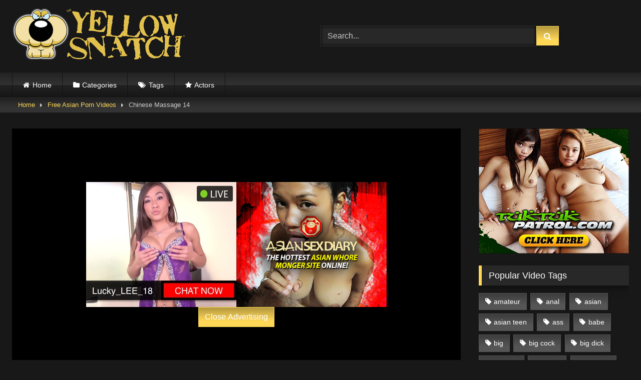

--- FILE ---
content_type: text/html; charset=UTF-8
request_url: https://www.yellowsnatch.com/chinese-massage-14/
body_size: 23793
content:
<!DOCTYPE html>


<html lang="en-US">
<head>
<meta charset="UTF-8">
<meta content='width=device-width, initial-scale=1.0, maximum-scale=1.0, user-scalable=0' name='viewport' />
<link rel="profile" href="http://gmpg.org/xfn/11">
<link rel="icon" href="
http://www.yellowsnatch.com/wp-content/uploads/2020/02/favicon.png">

<!-- Meta social networks -->

<!-- Meta Facebook -->
<meta property="fb:app_id" content="966242223397117" />
<meta property="og:url" content="https://www.yellowsnatch.com/chinese-massage-14/" />
<meta property="og:type" content="article" />
<meta property="og:title" content="Chinese Massage 14" />
<meta property="og:description" content="Chinese Massage 14" />
<meta property="og:image" content="https://www.yellowsnatch.com/wp-content/uploads/2020/02/chinese-massage-14.jpg" />
<meta property="og:image:width" content="200" />
<meta property="og:image:height" content="200" />

<!-- Meta Twitter -->
<meta name="twitter:card" content="summary">
<!--<meta name="twitter:site" content="@site_username">-->
<meta name="twitter:title" content="Chinese Massage 14">
<meta name="twitter:description" content="Chinese Massage 14">
<!--<meta name="twitter:creator" content="@creator_username">-->
<meta name="twitter:image" content="https://www.yellowsnatch.com/wp-content/uploads/2020/02/chinese-massage-14.jpg">
<!--<meta name="twitter:domain" content="YourDomain.com">-->

<!-- Temp Style -->
<style>
	.post-thumbnail {
		padding-bottom: 56.25%;
	}
	.post-thumbnail .wpst-trailer,
	.post-thumbnail img {
		object-fit: Contain;
	}

	.video-debounce-bar {
		background: #fed757!important;
	}

			
			button,
		.button,
		input[type="button"],
		input[type="reset"],
		input[type="submit"],
		.label,
		.label:visited,
		.pagination ul li a,
		.widget_categories ul li a,
		.comment-reply-link,
		a.tag-cloud-link,
		.template-actors li a {
			background: -moz-linear-gradient(top, rgba(0,0,0,0.3) 0%, rgba(0,0,0,0) 70%); /* FF3.6-15 */
			background: -webkit-linear-gradient(top, rgba(0,0,0,0.3) 0%,rgba(0,0,0,0) 70%); /* Chrome10-25,Safari5.1-6 */
			background: linear-gradient(to bottom, rgba(0,0,0,0.3) 0%,rgba(0,0,0,0) 70%); /* W3C, IE10+, FF16+, Chrome26+, Opera12+, Safari7+ */
			filter: progid:DXImageTransform.Microsoft.gradient( startColorstr='#a62b2b2b', endColorstr='#00000000',GradientType=0 ); /* IE6-9 */
			-moz-box-shadow: 0 1px 6px 0 rgba(0, 0, 0, 0.12);
			-webkit-box-shadow: 0 1px 6px 0 rgba(0, 0, 0, 0.12);
			-o-box-shadow: 0 1px 6px 0 rgba(0, 0, 0, 0.12);
			box-shadow: 0 1px 6px 0 rgba(0, 0, 0, 0.12);
		}
		input[type="text"],
		input[type="email"],
		input[type="url"],
		input[type="password"],
		input[type="search"],
		input[type="number"],
		input[type="tel"],
		input[type="range"],
		input[type="date"],
		input[type="month"],
		input[type="week"],
		input[type="time"],
		input[type="datetime"],
		input[type="datetime-local"],
		input[type="color"],
		select,
		textarea,
		.wp-editor-container {
			-moz-box-shadow: 0 0 1px rgba(255, 255, 255, 0.3), 0 0 5px black inset;
			-webkit-box-shadow: 0 0 1px rgba(255, 255, 255, 0.3), 0 0 5px black inset;
			-o-box-shadow: 0 0 1px rgba(255, 255, 255, 0.3), 0 0 5px black inset;
			box-shadow: 0 0 1px rgba(255, 255, 255, 0.3), 0 0 5px black inset;
		}
		#site-navigation {
			background: #222222;
			background: -moz-linear-gradient(top, #222222 0%, #333333 50%, #222222 51%, #151515 100%);
			background: -webkit-linear-gradient(top, #222222 0%,#333333 50%,#222222 51%,#151515 100%);
			background: linear-gradient(to bottom, #222222 0%,#333333 50%,#222222 51%,#151515 100%);
			filter: progid:DXImageTransform.Microsoft.gradient( startColorstr='#222222', endColorstr='#151515',GradientType=0 );
			-moz-box-shadow: 0 6px 6px 0 rgba(0, 0, 0, 0.12);
			-webkit-box-shadow: 0 6px 6px 0 rgba(0, 0, 0, 0.12);
			-o-box-shadow: 0 6px 6px 0 rgba(0, 0, 0, 0.12);
			box-shadow: 0 6px 6px 0 rgba(0, 0, 0, 0.12);
		}
		#site-navigation > ul > li:hover > a,
		#site-navigation ul li.current-menu-item a {
			background: -moz-linear-gradient(top, rgba(0,0,0,0.3) 0%, rgba(0,0,0,0) 70%);
			background: -webkit-linear-gradient(top, rgba(0,0,0,0.3) 0%,rgba(0,0,0,0) 70%);
			background: linear-gradient(to bottom, rgba(0,0,0,0.3) 0%,rgba(0,0,0,0) 70%);
			filter: progid:DXImageTransform.Microsoft.gradient( startColorstr='#a62b2b2b', endColorstr='#00000000',GradientType=0 );
			-moz-box-shadow: inset 0px 0px 2px 0px #000000;
			-webkit-box-shadow: inset 0px 0px 2px 0px #000000;
			-o-box-shadow: inset 0px 0px 2px 0px #000000;
			box-shadow: inset 0px 0px 2px 0px #000000;
			filter:progid:DXImageTransform.Microsoft.Shadow(color=#000000, Direction=NaN, Strength=2);
		}
		.rating-bar,
		.categories-list .thumb-block .entry-header,
		.actors-list .thumb-block .entry-header,
		#filters .filters-select,
		#filters .filters-options {
			background: -moz-linear-gradient(top, rgba(0,0,0,0.3) 0%, rgba(0,0,0,0) 70%); /* FF3.6-15 */
			background: -webkit-linear-gradient(top, rgba(0,0,0,0.3) 0%,rgba(0,0,0,0) 70%); /* Chrome10-25,Safari5.1-6 */
			background: linear-gradient(to bottom, rgba(0,0,0,0.3) 0%,rgba(0,0,0,0) 70%); /* W3C, IE10+, FF16+, Chrome26+, Opera12+, Safari7+ */
			-moz-box-shadow: inset 0px 0px 2px 0px #000000;
			-webkit-box-shadow: inset 0px 0px 2px 0px #000000;
			-o-box-shadow: inset 0px 0px 2px 0px #000000;
			box-shadow: inset 0px 0px 2px 0px #000000;
			filter:progid:DXImageTransform.Microsoft.Shadow(color=#000000, Direction=NaN, Strength=2);
		}
		.breadcrumbs-area {
			background: -moz-linear-gradient(top, rgba(0,0,0,0.3) 0%, rgba(0,0,0,0) 70%); /* FF3.6-15 */
			background: -webkit-linear-gradient(top, rgba(0,0,0,0.3) 0%,rgba(0,0,0,0) 70%); /* Chrome10-25,Safari5.1-6 */
			background: linear-gradient(to bottom, rgba(0,0,0,0.3) 0%,rgba(0,0,0,0) 70%); /* W3C, IE10+, FF16+, Chrome26+, Opera12+, Safari7+ */
		}
	
	.site-title a {
		font-family: Open Sans;
		font-size: 36px;
	}
	.site-branding .logo img {
		max-width: 350px;
		max-height: 120px;
		margin-top: 0px;
		margin-left: 0px;
	}
	a,
	.site-title a i,
	.thumb-block:hover .rating-bar i,
	.categories-list .thumb-block:hover .entry-header .cat-title:before,
	.required,
	.like #more:hover i,
	.dislike #less:hover i,
	.top-bar i:hover,
	.main-navigation .menu-item-has-children > a:after,
	.menu-toggle i,
	.main-navigation.toggled li:hover > a,
	.main-navigation.toggled li.focus > a,
	.main-navigation.toggled li.current_page_item > a,
	.main-navigation.toggled li.current-menu-item > a,
	#filters .filters-select:after,
	.morelink i,
	.top-bar .membership a i,
	.thumb-block:hover .photos-count i {
		color: #fed757;
	}
	button,
	.button,
	input[type="button"],
	input[type="reset"],
	input[type="submit"],
	.label,
	.pagination ul li a.current,
	.pagination ul li a:hover,
	body #filters .label.secondary.active,
	.label.secondary:hover,
	.main-navigation li:hover > a,
	.main-navigation li.focus > a,
	.main-navigation li.current_page_item > a,
	.main-navigation li.current-menu-item > a,
	.widget_categories ul li a:hover,
	.comment-reply-link,
	a.tag-cloud-link:hover,
	.template-actors li a:hover {
		border-color: #fed757!important;
		background-color: #fed757!important;
	}
	.rating-bar-meter,
	.vjs-play-progress,
	#filters .filters-options span:hover,
	.bx-wrapper .bx-controls-direction a,
	.top-bar .social-share a:hover,
	.thumb-block:hover span.hd-video,
	.featured-carousel .slide a:hover span.hd-video,
	.appContainer .ctaButton {
		background-color: #fed757!important;
	}
	#video-tabs button.tab-link.active,
	.title-block,
	.widget-title,
	.page-title,
	.page .entry-title,
	.comments-title,
	.comment-reply-title,
	.morelink:hover {
		border-color: #fed757!important;
	}

	/* Small desktops ----------- */
	@media only screen  and (min-width : 64.001em) and (max-width : 84em) {
		#main .thumb-block {
			width: 20%!important;
		}
	}

	/* Desktops and laptops ----------- */
	@media only screen  and (min-width : 84.001em) {
		#main .thumb-block {
			width: 20%!important;
		}
	}

</style>

<!-- Google Analytics -->
<!-- Global site tag (gtag.js) - Google Analytics -->
<script async src="https://www.googletagmanager.com/gtag/js?id=UA-27014957-24"></script>
<script>
  window.dataLayer = window.dataLayer || [];
  function gtag(){dataLayer.push(arguments);}
  gtag('js', new Date());

  gtag('config', 'UA-27014957-24');
</script>
<!-- Meta Verification -->

<meta name='robots' content='index, follow, max-image-preview:large, max-snippet:-1, max-video-preview:-1' />

	<!-- This site is optimized with the Yoast SEO plugin v26.5 - https://yoast.com/wordpress/plugins/seo/ -->
	<title>Chinese Massage 14 on The Yellow Snatch</title>
	<meta name="description" content="Watch free video of Chinese Massage 14. Tagged in &quot;chinese, massage &quot;. Stream now." />
	<link rel="canonical" href="https://www.yellowsnatch.com/chinese-massage-14/" />
	<meta property="og:locale" content="en_US" />
	<meta property="og:type" content="article" />
	<meta property="og:title" content="Chinese Massage 14 on The Yellow Snatch" />
	<meta property="og:description" content="Watch free video of Chinese Massage 14. Tagged in &quot;chinese, massage &quot;. Stream now." />
	<meta property="og:url" content="https://www.yellowsnatch.com/chinese-massage-14/" />
	<meta property="og:site_name" content="The Yellow Snatch" />
	<meta property="article:published_time" content="2020-02-21T01:31:22+00:00" />
	<meta property="og:image" content="https://www.yellowsnatch.com/wp-content/uploads/2020/02/chinese-massage-14.jpg" />
	<meta property="og:image:width" content="240" />
	<meta property="og:image:height" content="135" />
	<meta property="og:image:type" content="image/jpeg" />
	<meta name="author" content="admin" />
	<meta name="twitter:card" content="summary_large_image" />
	<meta name="twitter:label1" content="Written by" />
	<meta name="twitter:data1" content="admin" />
	<script type="application/ld+json" class="yoast-schema-graph">{"@context":"https://schema.org","@graph":[{"@type":"WebPage","@id":"https://www.yellowsnatch.com/chinese-massage-14/","url":"https://www.yellowsnatch.com/chinese-massage-14/","name":"Chinese Massage 14 on The Yellow Snatch","isPartOf":{"@id":"https://www.yellowsnatch.com/#website"},"primaryImageOfPage":{"@id":"https://www.yellowsnatch.com/chinese-massage-14/#primaryimage"},"image":{"@id":"https://www.yellowsnatch.com/chinese-massage-14/#primaryimage"},"thumbnailUrl":"https://www.yellowsnatch.com/wp-content/uploads/2020/02/chinese-massage-14.jpg","datePublished":"2020-02-21T01:31:22+00:00","author":{"@id":"https://www.yellowsnatch.com/#/schema/person/412fd140ab297175fe30690ff7bb8437"},"description":"Watch free video of Chinese Massage 14. Tagged in \"chinese, massage \". Stream now.","breadcrumb":{"@id":"https://www.yellowsnatch.com/chinese-massage-14/#breadcrumb"},"inLanguage":"en-US","potentialAction":[{"@type":"ReadAction","target":["https://www.yellowsnatch.com/chinese-massage-14/"]}]},{"@type":"ImageObject","inLanguage":"en-US","@id":"https://www.yellowsnatch.com/chinese-massage-14/#primaryimage","url":"https://www.yellowsnatch.com/wp-content/uploads/2020/02/chinese-massage-14.jpg","contentUrl":"https://www.yellowsnatch.com/wp-content/uploads/2020/02/chinese-massage-14.jpg","width":240,"height":135},{"@type":"BreadcrumbList","@id":"https://www.yellowsnatch.com/chinese-massage-14/#breadcrumb","itemListElement":[{"@type":"ListItem","position":1,"name":"Home","item":"https://www.yellowsnatch.com/"},{"@type":"ListItem","position":2,"name":"Chinese Massage 14"}]},{"@type":"WebSite","@id":"https://www.yellowsnatch.com/#website","url":"https://www.yellowsnatch.com/","name":"The Yellow Snatch","description":"Only The Best Asian Pussy Found Online","potentialAction":[{"@type":"SearchAction","target":{"@type":"EntryPoint","urlTemplate":"https://www.yellowsnatch.com/?s={search_term_string}"},"query-input":{"@type":"PropertyValueSpecification","valueRequired":true,"valueName":"search_term_string"}}],"inLanguage":"en-US"},{"@type":"Person","@id":"https://www.yellowsnatch.com/#/schema/person/412fd140ab297175fe30690ff7bb8437","name":"admin","image":{"@type":"ImageObject","inLanguage":"en-US","@id":"https://www.yellowsnatch.com/#/schema/person/image/","url":"https://secure.gravatar.com/avatar/d0beb1482836cd6bffdd178c7fa1532bdcb2daa7ce312835323601ae573d0fe9?s=96&d=mm&r=x","contentUrl":"https://secure.gravatar.com/avatar/d0beb1482836cd6bffdd178c7fa1532bdcb2daa7ce312835323601ae573d0fe9?s=96&d=mm&r=x","caption":"admin"}}]}</script>
	<!-- / Yoast SEO plugin. -->


<link rel='dns-prefetch' href='//vjs.zencdn.net' />
<link rel='dns-prefetch' href='//unpkg.com' />
<link rel="alternate" type="application/rss+xml" title="The Yellow Snatch &raquo; Feed" href="https://www.yellowsnatch.com/feed/" />
<link rel="alternate" type="application/rss+xml" title="The Yellow Snatch &raquo; Comments Feed" href="https://www.yellowsnatch.com/comments/feed/" />
<link rel="alternate" type="application/rss+xml" title="The Yellow Snatch &raquo; Chinese Massage 14 Comments Feed" href="https://www.yellowsnatch.com/chinese-massage-14/feed/" />
<link rel="alternate" title="oEmbed (JSON)" type="application/json+oembed" href="https://www.yellowsnatch.com/wp-json/oembed/1.0/embed?url=https%3A%2F%2Fwww.yellowsnatch.com%2Fchinese-massage-14%2F" />
<link rel="alternate" title="oEmbed (XML)" type="text/xml+oembed" href="https://www.yellowsnatch.com/wp-json/oembed/1.0/embed?url=https%3A%2F%2Fwww.yellowsnatch.com%2Fchinese-massage-14%2F&#038;format=xml" />
<style id='wp-img-auto-sizes-contain-inline-css' type='text/css'>
img:is([sizes=auto i],[sizes^="auto," i]){contain-intrinsic-size:3000px 1500px}
/*# sourceURL=wp-img-auto-sizes-contain-inline-css */
</style>
<style id='wp-emoji-styles-inline-css' type='text/css'>

	img.wp-smiley, img.emoji {
		display: inline !important;
		border: none !important;
		box-shadow: none !important;
		height: 1em !important;
		width: 1em !important;
		margin: 0 0.07em !important;
		vertical-align: -0.1em !important;
		background: none !important;
		padding: 0 !important;
	}
/*# sourceURL=wp-emoji-styles-inline-css */
</style>
<style id='wp-block-library-inline-css' type='text/css'>
:root{--wp-block-synced-color:#7a00df;--wp-block-synced-color--rgb:122,0,223;--wp-bound-block-color:var(--wp-block-synced-color);--wp-editor-canvas-background:#ddd;--wp-admin-theme-color:#007cba;--wp-admin-theme-color--rgb:0,124,186;--wp-admin-theme-color-darker-10:#006ba1;--wp-admin-theme-color-darker-10--rgb:0,107,160.5;--wp-admin-theme-color-darker-20:#005a87;--wp-admin-theme-color-darker-20--rgb:0,90,135;--wp-admin-border-width-focus:2px}@media (min-resolution:192dpi){:root{--wp-admin-border-width-focus:1.5px}}.wp-element-button{cursor:pointer}:root .has-very-light-gray-background-color{background-color:#eee}:root .has-very-dark-gray-background-color{background-color:#313131}:root .has-very-light-gray-color{color:#eee}:root .has-very-dark-gray-color{color:#313131}:root .has-vivid-green-cyan-to-vivid-cyan-blue-gradient-background{background:linear-gradient(135deg,#00d084,#0693e3)}:root .has-purple-crush-gradient-background{background:linear-gradient(135deg,#34e2e4,#4721fb 50%,#ab1dfe)}:root .has-hazy-dawn-gradient-background{background:linear-gradient(135deg,#faaca8,#dad0ec)}:root .has-subdued-olive-gradient-background{background:linear-gradient(135deg,#fafae1,#67a671)}:root .has-atomic-cream-gradient-background{background:linear-gradient(135deg,#fdd79a,#004a59)}:root .has-nightshade-gradient-background{background:linear-gradient(135deg,#330968,#31cdcf)}:root .has-midnight-gradient-background{background:linear-gradient(135deg,#020381,#2874fc)}:root{--wp--preset--font-size--normal:16px;--wp--preset--font-size--huge:42px}.has-regular-font-size{font-size:1em}.has-larger-font-size{font-size:2.625em}.has-normal-font-size{font-size:var(--wp--preset--font-size--normal)}.has-huge-font-size{font-size:var(--wp--preset--font-size--huge)}.has-text-align-center{text-align:center}.has-text-align-left{text-align:left}.has-text-align-right{text-align:right}.has-fit-text{white-space:nowrap!important}#end-resizable-editor-section{display:none}.aligncenter{clear:both}.items-justified-left{justify-content:flex-start}.items-justified-center{justify-content:center}.items-justified-right{justify-content:flex-end}.items-justified-space-between{justify-content:space-between}.screen-reader-text{border:0;clip-path:inset(50%);height:1px;margin:-1px;overflow:hidden;padding:0;position:absolute;width:1px;word-wrap:normal!important}.screen-reader-text:focus{background-color:#ddd;clip-path:none;color:#444;display:block;font-size:1em;height:auto;left:5px;line-height:normal;padding:15px 23px 14px;text-decoration:none;top:5px;width:auto;z-index:100000}html :where(.has-border-color){border-style:solid}html :where([style*=border-top-color]){border-top-style:solid}html :where([style*=border-right-color]){border-right-style:solid}html :where([style*=border-bottom-color]){border-bottom-style:solid}html :where([style*=border-left-color]){border-left-style:solid}html :where([style*=border-width]){border-style:solid}html :where([style*=border-top-width]){border-top-style:solid}html :where([style*=border-right-width]){border-right-style:solid}html :where([style*=border-bottom-width]){border-bottom-style:solid}html :where([style*=border-left-width]){border-left-style:solid}html :where(img[class*=wp-image-]){height:auto;max-width:100%}:where(figure){margin:0 0 1em}html :where(.is-position-sticky){--wp-admin--admin-bar--position-offset:var(--wp-admin--admin-bar--height,0px)}@media screen and (max-width:600px){html :where(.is-position-sticky){--wp-admin--admin-bar--position-offset:0px}}

/*# sourceURL=wp-block-library-inline-css */
</style><style id='global-styles-inline-css' type='text/css'>
:root{--wp--preset--aspect-ratio--square: 1;--wp--preset--aspect-ratio--4-3: 4/3;--wp--preset--aspect-ratio--3-4: 3/4;--wp--preset--aspect-ratio--3-2: 3/2;--wp--preset--aspect-ratio--2-3: 2/3;--wp--preset--aspect-ratio--16-9: 16/9;--wp--preset--aspect-ratio--9-16: 9/16;--wp--preset--color--black: #000000;--wp--preset--color--cyan-bluish-gray: #abb8c3;--wp--preset--color--white: #ffffff;--wp--preset--color--pale-pink: #f78da7;--wp--preset--color--vivid-red: #cf2e2e;--wp--preset--color--luminous-vivid-orange: #ff6900;--wp--preset--color--luminous-vivid-amber: #fcb900;--wp--preset--color--light-green-cyan: #7bdcb5;--wp--preset--color--vivid-green-cyan: #00d084;--wp--preset--color--pale-cyan-blue: #8ed1fc;--wp--preset--color--vivid-cyan-blue: #0693e3;--wp--preset--color--vivid-purple: #9b51e0;--wp--preset--gradient--vivid-cyan-blue-to-vivid-purple: linear-gradient(135deg,rgb(6,147,227) 0%,rgb(155,81,224) 100%);--wp--preset--gradient--light-green-cyan-to-vivid-green-cyan: linear-gradient(135deg,rgb(122,220,180) 0%,rgb(0,208,130) 100%);--wp--preset--gradient--luminous-vivid-amber-to-luminous-vivid-orange: linear-gradient(135deg,rgb(252,185,0) 0%,rgb(255,105,0) 100%);--wp--preset--gradient--luminous-vivid-orange-to-vivid-red: linear-gradient(135deg,rgb(255,105,0) 0%,rgb(207,46,46) 100%);--wp--preset--gradient--very-light-gray-to-cyan-bluish-gray: linear-gradient(135deg,rgb(238,238,238) 0%,rgb(169,184,195) 100%);--wp--preset--gradient--cool-to-warm-spectrum: linear-gradient(135deg,rgb(74,234,220) 0%,rgb(151,120,209) 20%,rgb(207,42,186) 40%,rgb(238,44,130) 60%,rgb(251,105,98) 80%,rgb(254,248,76) 100%);--wp--preset--gradient--blush-light-purple: linear-gradient(135deg,rgb(255,206,236) 0%,rgb(152,150,240) 100%);--wp--preset--gradient--blush-bordeaux: linear-gradient(135deg,rgb(254,205,165) 0%,rgb(254,45,45) 50%,rgb(107,0,62) 100%);--wp--preset--gradient--luminous-dusk: linear-gradient(135deg,rgb(255,203,112) 0%,rgb(199,81,192) 50%,rgb(65,88,208) 100%);--wp--preset--gradient--pale-ocean: linear-gradient(135deg,rgb(255,245,203) 0%,rgb(182,227,212) 50%,rgb(51,167,181) 100%);--wp--preset--gradient--electric-grass: linear-gradient(135deg,rgb(202,248,128) 0%,rgb(113,206,126) 100%);--wp--preset--gradient--midnight: linear-gradient(135deg,rgb(2,3,129) 0%,rgb(40,116,252) 100%);--wp--preset--font-size--small: 13px;--wp--preset--font-size--medium: 20px;--wp--preset--font-size--large: 36px;--wp--preset--font-size--x-large: 42px;--wp--preset--spacing--20: 0.44rem;--wp--preset--spacing--30: 0.67rem;--wp--preset--spacing--40: 1rem;--wp--preset--spacing--50: 1.5rem;--wp--preset--spacing--60: 2.25rem;--wp--preset--spacing--70: 3.38rem;--wp--preset--spacing--80: 5.06rem;--wp--preset--shadow--natural: 6px 6px 9px rgba(0, 0, 0, 0.2);--wp--preset--shadow--deep: 12px 12px 50px rgba(0, 0, 0, 0.4);--wp--preset--shadow--sharp: 6px 6px 0px rgba(0, 0, 0, 0.2);--wp--preset--shadow--outlined: 6px 6px 0px -3px rgb(255, 255, 255), 6px 6px rgb(0, 0, 0);--wp--preset--shadow--crisp: 6px 6px 0px rgb(0, 0, 0);}:where(.is-layout-flex){gap: 0.5em;}:where(.is-layout-grid){gap: 0.5em;}body .is-layout-flex{display: flex;}.is-layout-flex{flex-wrap: wrap;align-items: center;}.is-layout-flex > :is(*, div){margin: 0;}body .is-layout-grid{display: grid;}.is-layout-grid > :is(*, div){margin: 0;}:where(.wp-block-columns.is-layout-flex){gap: 2em;}:where(.wp-block-columns.is-layout-grid){gap: 2em;}:where(.wp-block-post-template.is-layout-flex){gap: 1.25em;}:where(.wp-block-post-template.is-layout-grid){gap: 1.25em;}.has-black-color{color: var(--wp--preset--color--black) !important;}.has-cyan-bluish-gray-color{color: var(--wp--preset--color--cyan-bluish-gray) !important;}.has-white-color{color: var(--wp--preset--color--white) !important;}.has-pale-pink-color{color: var(--wp--preset--color--pale-pink) !important;}.has-vivid-red-color{color: var(--wp--preset--color--vivid-red) !important;}.has-luminous-vivid-orange-color{color: var(--wp--preset--color--luminous-vivid-orange) !important;}.has-luminous-vivid-amber-color{color: var(--wp--preset--color--luminous-vivid-amber) !important;}.has-light-green-cyan-color{color: var(--wp--preset--color--light-green-cyan) !important;}.has-vivid-green-cyan-color{color: var(--wp--preset--color--vivid-green-cyan) !important;}.has-pale-cyan-blue-color{color: var(--wp--preset--color--pale-cyan-blue) !important;}.has-vivid-cyan-blue-color{color: var(--wp--preset--color--vivid-cyan-blue) !important;}.has-vivid-purple-color{color: var(--wp--preset--color--vivid-purple) !important;}.has-black-background-color{background-color: var(--wp--preset--color--black) !important;}.has-cyan-bluish-gray-background-color{background-color: var(--wp--preset--color--cyan-bluish-gray) !important;}.has-white-background-color{background-color: var(--wp--preset--color--white) !important;}.has-pale-pink-background-color{background-color: var(--wp--preset--color--pale-pink) !important;}.has-vivid-red-background-color{background-color: var(--wp--preset--color--vivid-red) !important;}.has-luminous-vivid-orange-background-color{background-color: var(--wp--preset--color--luminous-vivid-orange) !important;}.has-luminous-vivid-amber-background-color{background-color: var(--wp--preset--color--luminous-vivid-amber) !important;}.has-light-green-cyan-background-color{background-color: var(--wp--preset--color--light-green-cyan) !important;}.has-vivid-green-cyan-background-color{background-color: var(--wp--preset--color--vivid-green-cyan) !important;}.has-pale-cyan-blue-background-color{background-color: var(--wp--preset--color--pale-cyan-blue) !important;}.has-vivid-cyan-blue-background-color{background-color: var(--wp--preset--color--vivid-cyan-blue) !important;}.has-vivid-purple-background-color{background-color: var(--wp--preset--color--vivid-purple) !important;}.has-black-border-color{border-color: var(--wp--preset--color--black) !important;}.has-cyan-bluish-gray-border-color{border-color: var(--wp--preset--color--cyan-bluish-gray) !important;}.has-white-border-color{border-color: var(--wp--preset--color--white) !important;}.has-pale-pink-border-color{border-color: var(--wp--preset--color--pale-pink) !important;}.has-vivid-red-border-color{border-color: var(--wp--preset--color--vivid-red) !important;}.has-luminous-vivid-orange-border-color{border-color: var(--wp--preset--color--luminous-vivid-orange) !important;}.has-luminous-vivid-amber-border-color{border-color: var(--wp--preset--color--luminous-vivid-amber) !important;}.has-light-green-cyan-border-color{border-color: var(--wp--preset--color--light-green-cyan) !important;}.has-vivid-green-cyan-border-color{border-color: var(--wp--preset--color--vivid-green-cyan) !important;}.has-pale-cyan-blue-border-color{border-color: var(--wp--preset--color--pale-cyan-blue) !important;}.has-vivid-cyan-blue-border-color{border-color: var(--wp--preset--color--vivid-cyan-blue) !important;}.has-vivid-purple-border-color{border-color: var(--wp--preset--color--vivid-purple) !important;}.has-vivid-cyan-blue-to-vivid-purple-gradient-background{background: var(--wp--preset--gradient--vivid-cyan-blue-to-vivid-purple) !important;}.has-light-green-cyan-to-vivid-green-cyan-gradient-background{background: var(--wp--preset--gradient--light-green-cyan-to-vivid-green-cyan) !important;}.has-luminous-vivid-amber-to-luminous-vivid-orange-gradient-background{background: var(--wp--preset--gradient--luminous-vivid-amber-to-luminous-vivid-orange) !important;}.has-luminous-vivid-orange-to-vivid-red-gradient-background{background: var(--wp--preset--gradient--luminous-vivid-orange-to-vivid-red) !important;}.has-very-light-gray-to-cyan-bluish-gray-gradient-background{background: var(--wp--preset--gradient--very-light-gray-to-cyan-bluish-gray) !important;}.has-cool-to-warm-spectrum-gradient-background{background: var(--wp--preset--gradient--cool-to-warm-spectrum) !important;}.has-blush-light-purple-gradient-background{background: var(--wp--preset--gradient--blush-light-purple) !important;}.has-blush-bordeaux-gradient-background{background: var(--wp--preset--gradient--blush-bordeaux) !important;}.has-luminous-dusk-gradient-background{background: var(--wp--preset--gradient--luminous-dusk) !important;}.has-pale-ocean-gradient-background{background: var(--wp--preset--gradient--pale-ocean) !important;}.has-electric-grass-gradient-background{background: var(--wp--preset--gradient--electric-grass) !important;}.has-midnight-gradient-background{background: var(--wp--preset--gradient--midnight) !important;}.has-small-font-size{font-size: var(--wp--preset--font-size--small) !important;}.has-medium-font-size{font-size: var(--wp--preset--font-size--medium) !important;}.has-large-font-size{font-size: var(--wp--preset--font-size--large) !important;}.has-x-large-font-size{font-size: var(--wp--preset--font-size--x-large) !important;}
/*# sourceURL=global-styles-inline-css */
</style>

<style id='classic-theme-styles-inline-css' type='text/css'>
/*! This file is auto-generated */
.wp-block-button__link{color:#fff;background-color:#32373c;border-radius:9999px;box-shadow:none;text-decoration:none;padding:calc(.667em + 2px) calc(1.333em + 2px);font-size:1.125em}.wp-block-file__button{background:#32373c;color:#fff;text-decoration:none}
/*# sourceURL=/wp-includes/css/classic-themes.min.css */
</style>
<link rel='stylesheet' id='wpst-font-awesome-css' href='https://www.yellowsnatch.com/wp-content/themes/retrotube/assets/stylesheets/font-awesome/css/font-awesome.min.css?ver=4.7.0' type='text/css' media='all' />
<link rel='stylesheet' id='wpst-videojs-style-css' href='//vjs.zencdn.net/7.8.4/video-js.css?ver=7.8.4' type='text/css' media='all' />
<link rel='stylesheet' id='wpst-style-css' href='https://www.yellowsnatch.com/wp-content/themes/retrotube/style.css?ver=1.7.4.1720724709' type='text/css' media='all' />
<script type="text/javascript" src="https://www.yellowsnatch.com/wp-includes/js/jquery/jquery.min.js?ver=3.7.1" id="jquery-core-js"></script>
<script type="text/javascript" src="https://www.yellowsnatch.com/wp-includes/js/jquery/jquery-migrate.min.js?ver=3.4.1" id="jquery-migrate-js"></script>
<link rel="https://api.w.org/" href="https://www.yellowsnatch.com/wp-json/" /><link rel="alternate" title="JSON" type="application/json" href="https://www.yellowsnatch.com/wp-json/wp/v2/posts/2853" /><link rel="EditURI" type="application/rsd+xml" title="RSD" href="https://www.yellowsnatch.com/xmlrpc.php?rsd" />
<meta name="generator" content="WordPress 6.9" />
<link rel='shortlink' href='https://www.yellowsnatch.com/?p=2853' />
</head>

<body
class="wp-singular post-template-default single single-post postid-2853 single-format-video wp-embed-responsive wp-theme-retrotube">
<div id="page">
	<a class="skip-link screen-reader-text" href="#content">Skip to content</a>

	<header id="masthead" class="site-header" role="banner">

		
		<div class="site-branding row">
			<div class="logo">
									<a href="https://www.yellowsnatch.com/" rel="home" title="The Yellow Snatch"><img src="
										http://www.yellowsnatch.com/wp-content/uploads/2020/02/Yellow-Snatch-Logo-Dark.jpg					" alt="The Yellow Snatch"></a>
				
							</div>
							<div class="header-search ">
    <form method="get" id="searchform" action="https://www.yellowsnatch.com/">        
                    <input class="input-group-field" value="Search..." name="s" id="s" onfocus="if (this.value == 'Search...') {this.value = '';}" onblur="if (this.value == '') {this.value = 'Search...';}" type="text" />
                
        <input class="button fa-input" type="submit" id="searchsubmit" value="&#xf002;" />        
    </form>
</div>								</div><!-- .site-branding -->

		<nav id="site-navigation" class="main-navigation
		" role="navigation">
			<div id="head-mobile"></div>
			<div class="button-nav"></div>
			<ul id="menu-main-menu" class="row"><li id="menu-item-1086" class="home-icon menu-item menu-item-type-custom menu-item-object-custom menu-item-home menu-item-1086"><a href="http://www.yellowsnatch.com">Home</a></li>
<li id="menu-item-1087" class="cat-icon menu-item menu-item-type-post_type menu-item-object-page menu-item-1087"><a href="https://www.yellowsnatch.com/categories/">Categories</a></li>
<li id="menu-item-1088" class="tag-icon menu-item menu-item-type-post_type menu-item-object-page menu-item-1088"><a href="https://www.yellowsnatch.com/tags/">Tags</a></li>
<li id="menu-item-1089" class="star-icon menu-item menu-item-type-post_type menu-item-object-page menu-item-1089"><a href="https://www.yellowsnatch.com/actors/">Actors</a></li>
</ul>		</nav><!-- #site-navigation -->

		<div class="clear"></div>

					<div class="happy-header-mobile">
				<a href="#!"><img src="https://www.yellowsnatch.com/wp-content/themes/retrotube/assets/img/banners/header-mobile.jpg"></a>			</div>
			</header><!-- #masthead -->

	<div class="breadcrumbs-area"><div class="row"><div id="breadcrumbs"><a href="https://www.yellowsnatch.com">Home</a><span class="separator"><i class="fa fa-caret-right"></i></span><a href="https://www.yellowsnatch.com/free-asian-porn-videos/">Free Asian Porn Videos</a><span class="separator"><i class="fa fa-caret-right"></i></span><span class="current">Chinese Massage 14</span></div></div></div>
	
	<div id="content" class="site-content row">
	<div id="primary" class="content-area with-sidebar-right">
		<main id="main" class="site-main with-sidebar-right" role="main">

		
<article id="post-2853" class="post-2853 post type-post status-publish format-video has-post-thumbnail hentry category-free-asian-porn-videos tag-chinese tag-massage post_format-post-format-video" itemprop="video" itemscope itemtype="http://schema.org/VideoObject">
	<header class="entry-header">

        
		<div class="video-player">
    <meta itemprop="author" content="admin" /><meta itemprop="name" content="Chinese Massage 14" /><meta itemprop="description" content="Chinese Massage 14" /><meta itemprop="duration" content="P0DT0H38M5S" /><meta itemprop="thumbnailUrl" content="https://www.yellowsnatch.com/wp-content/uploads/2020/02/chinese-massage-14.jpg" /><meta itemprop="embedURL" content="https://xhamster.com/embed/5339110" /><meta itemprop="uploadDate" content="2020-02-21T01:31:22+00:00" /><div class="responsive-player"><iframe src="https://www.yellowsnatch.com/wp-content/plugins/clean-tube-player/public/player-x.php?q=[base64]" frameborder="0" scrolling="no" allowfullscreen></iframe>
					<div class="happy-inside-player">
						<div class="zone-1"><a href="https://cuteasiancams.com/" target="_blank" rel="nofollow"><img src="/wp-content/uploads/2020/02/cambuilder-feed.jpg"></a></div>
						<div class="zone-2"><a href="https://join.asiansexdiary.com/track/MzAwMDEzNC4xLjE2LjQ2LjAuNjg2My4wLjAuMA" target="_blank" rel="nofollow"><img src="/wp-content/uploads/2020/02/asian-sex-diary-whore-monger.png"></a></div>
						<button class="close close-text">Close Advertising</button>
					</div>
				</div></div>

		
					<div class="happy-under-player-mobile">
				<a href="#!"><img src="https://www.yellowsnatch.com/wp-content/themes/retrotube/assets/img/banners/happy-2.png"></a>			</div>
		
					<a class="button" id="tracking-url" href="https://xhamster.com/videos/chinese-massage-14-5339110" title="Chinese Massage 14" target="_blank"><i class="fa fa-glass"></i> 
            			View original</a>
		
        
		<div class="title-block box-shadow">
			<h1 class="entry-title" itemprop="name">Chinese Massage 14</h1>							<div id="rating">
					<span id="video-rate"><span class="post-like"><a href="#" data-post_id="2853" data-post_like="like"><span class="like" title="I like this"><span id="more"><i class="fa fa-thumbs-up"></i> <span class="grey-link">Like</span></span></a>
		<a href="#" data-post_id="2853" data-post_like="dislike">
			<span title="I dislike this" class="qtip dislike"><span id="less"><i class="fa fa-thumbs-down fa-flip-horizontal"></i></span></span>
		</a></span></span>
									</div>
						<div id="video-tabs" class="tabs">
				<button class="tab-link active about" data-tab-id="video-about"><i class="fa fa-info-circle"></i> About</button>
									<button class="tab-link share" data-tab-id="video-share"><i class="fa fa-share"></i> Share</button>
							</div>
		</div>

		<div class="clear"></div>

	</header><!-- .entry-header -->

	<div class="entry-content">
					<div id="rating-col">
													<div class="rating-bar">
						<div class="rating-bar-meter"></div>
					</div>
					<div class="rating-result">
							<div class="percentage">0%</div>
						<div class="likes">
							<i class="fa fa-thumbs-up"></i> <span class="likes_count">0</span>
							<i class="fa fa-thumbs-down fa-flip-horizontal"></i> <span class="dislikes_count">0</span>
						</div>
					</div>
							</div>
				<div class="tab-content">
						<div id="video-about" class="width70">
					<div class="video-description">
													<div class="desc 
															more">
															</div>
											</div>
													<div id="video-date">
						<i class="fa fa-calendar"></i> Date: February 21, 2020					</div>
																					<div class="tags">
						<div class="tags-list"><a href="https://www.yellowsnatch.com/tag/chinese/" class="label" title="chinese"><i class="fa fa-tag"></i>chinese</a> <a href="https://www.yellowsnatch.com/tag/massage/" class="label" title="massage"><i class="fa fa-tag"></i>massage</a> </div>					</div>
							</div>
							<div id="video-share">
	<!-- Facebook -->
			<div id="fb-root"></div>
		<script>(function(d, s, id) {
		var js, fjs = d.getElementsByTagName(s)[0];
		if (d.getElementById(id)) return;
		js = d.createElement(s); js.id = id;
		js.src = 'https://connect.facebook.net/fr_FR/sdk.js#xfbml=1&version=v2.12';
		fjs.parentNode.insertBefore(js, fjs);
		}(document, 'script', 'facebook-jssdk'));</script>
		<a target="_blank" href="https://www.facebook.com/sharer/sharer.php?u=https://www.yellowsnatch.com/chinese-massage-14/&amp;src=sdkpreparse"><i id="facebook" class="fa fa-facebook"></i></a>
	
	<!-- Twitter -->
			<a target="_blank" href="https://twitter.com/share?url=https://www.yellowsnatch.com/chinese-massage-14/&text=Chinese Massage 14"><i id="twitter" class="fa fa-twitter"></i></a>
	
	<!-- Google Plus -->
			<a target="_blank" href="https://plus.google.com/share?url=https://www.yellowsnatch.com/chinese-massage-14/"><i id="googleplus" class="fa fa-google-plus"></i></a>
	
	<!-- Linkedin -->
			<a target="_blank" href="https://www.linkedin.com/shareArticle?mini=true&amp;url=https://www.yellowsnatch.com/chinese-massage-14/&amp;title=Chinese Massage 14&amp;summary=Chinese Massage 14&amp;source=https://www.yellowsnatch.com"><i id="linkedin" class="fa fa-linkedin"></i></a>
	
	<!-- Tumblr -->
			<a target="_blank" href="http://tumblr.com/widgets/share/tool?canonicalUrl=https://www.yellowsnatch.com/chinese-massage-14/"><i id="tumblr" class="fa fa-tumblr-square"></i></a>
	
	<!-- Reddit -->
			<a target="_blank" href="http://www.reddit.com/submit?title=Chinese Massage 14&url=https://www.yellowsnatch.com/chinese-massage-14/"><i id="reddit" class="fa fa-reddit-square"></i></a>
	
	<!-- Odnoklassniki -->
			<a target="_blank" href="http://www.odnoklassniki.ru/dk?st.cmd=addShare&st._surl=https://www.yellowsnatch.com/chinese-massage-14/&title=Chinese Massage 14"><i id="odnoklassniki" class="fa fa-odnoklassniki"></i></a>
	
	<!-- VK -->
			<script type="text/javascript" src="https://vk.com/js/api/share.js?95" charset="windows-1251"></script>
		<a href="http://vk.com/share.php?url=https://www.yellowsnatch.com/chinese-massage-14/" target="_blank"><i id="vk" class="fa fa-vk"></i></a>
	
	<!-- Email -->
			<a target="_blank" href="mailto:?subject=&amp;body=https://www.yellowsnatch.com/chinese-massage-14/"><i id="email" class="fa fa-envelope"></i></a>
	</div>
					</div>
	</div><!-- .entry-content -->

	<div class="under-video-block">
								<h2 class="widget-title">Related videos</h2>

			<div>
			
<article data-video-uid="1" data-post-id="22373" class="loop-video thumb-block post-22373 post type-post status-publish format-video has-post-thumbnail hentry category-free-asian-porn-videos tag-couple tag-thai post_format-post-format-video">
	<a href="https://www.yellowsnatch.com/thai-couple/" title="thai couple">
		<div class="post-thumbnail">
						<div class="post-thumbnail-container video-with-trailer"><div class="video-debounce-bar"></div><div class="lds-dual-ring"></div><div class="video-preview"></div><img width="300" height="168.75" data-src="https://www.yellowsnatch.com/wp-content/uploads/2020/08/thai-couple.jpg" alt="thai couple"></div>									<span class="duration"><i class="fa fa-clock-o"></i>38:00</span>		</div>
		<div class="rating-bar"><div class="rating-bar-meter" style="width:0%"></div><i class="fa fa-thumbs-up" aria-hidden="true"></i><span>0%</span></div>		<header class="entry-header">
			<span>thai couple</span>
		</header>
	</a>
</article>

<article data-video-uid="2" data-post-id="36188" class="loop-video thumb-block post-36188 post type-post status-publish format-video has-post-thumbnail hentry category-free-asian-porn-videos tag-bondage tag-oriental tag-school tag-student tag-uniform post_format-post-format-video">
	<a href="https://www.yellowsnatch.com/19yo-school-uniform-student-on-oriental-bondage-jav-809959-individual/" title="19yo school uniform student on oriental bondage JAV -809959- individual">
		<div class="post-thumbnail">
						<div class="post-thumbnail-container video-with-thumbs thumbs-rotation" data-thumbs="//cdne-pics.youjizz.com/a/b/8/ab89adb938b9c60d4167ad7ca35e1de21605270841-1920-1080-2426-h264.mp4-1.jpg,//cdne-pics.youjizz.com/a/b/8/ab89adb938b9c60d4167ad7ca35e1de21605270841-1920-1080-2426-h264.mp4-2.jpg,//cdne-pics.youjizz.com/a/b/8/ab89adb938b9c60d4167ad7ca35e1de21605270841-1920-1080-2426-h264.mp4-3.jpg,//cdne-pics.youjizz.com/a/b/8/ab89adb938b9c60d4167ad7ca35e1de21605270841-1920-1080-2426-h264.mp4-4.jpg,//cdne-pics.youjizz.com/a/b/8/ab89adb938b9c60d4167ad7ca35e1de21605270841-1920-1080-2426-h264.mp4-5.jpg,//cdne-pics.youjizz.com/a/b/8/ab89adb938b9c60d4167ad7ca35e1de21605270841-1920-1080-2426-h264.mp4-6.jpg,//cdne-pics.youjizz.com/a/b/8/ab89adb938b9c60d4167ad7ca35e1de21605270841-1920-1080-2426-h264.mp4-7.jpg,//cdne-pics.youjizz.com/a/b/8/ab89adb938b9c60d4167ad7ca35e1de21605270841-1920-1080-2426-h264.mp4-8.jpg"><img width="300" height="168.75" data-src="https://www.yellowsnatch.com/wp-content/uploads/2020/12/19yo-school-uniform-student-on-oriental-bondage-jav-809959-individual.jpg" alt="19yo school uniform student on oriental bondage JAV -809959- individual"></div>									<span class="duration"><i class="fa fa-clock-o"></i>01:23</span>		</div>
		<div class="rating-bar"><div class="rating-bar-meter" style="width:0%"></div><i class="fa fa-thumbs-up" aria-hidden="true"></i><span>0%</span></div>		<header class="entry-header">
			<span>19yo school uniform student on oriental bondage JAV -809959- individual</span>
		</header>
	</a>
</article>

<article data-video-uid="3" data-post-id="31360" class="loop-video thumb-block post-31360 post type-post status-publish format-video has-post-thumbnail hentry category-free-asian-porn-videos tag-anal tag-asian tag-ass-to-mouth tag-blowjob tag-brunette tag-cumshot tag-deepthroat tag-doggystyle tag-facial tag-filipina tag-hardcore tag-natural tag-pornstar tag-riding tag-swallow tag-tight post_format-post-format-video actors-arcadia-davida actors-veronica-lynn">
	<a href="https://www.yellowsnatch.com/veronica-lynns-asian-ass-gets-fucked/" title="Veronica Lynn&#8217;s asian ass gets fucked">
		<div class="post-thumbnail">
						<div class="post-thumbnail-container video-with-thumbs thumbs-rotation" data-thumbs="https://ci.phncdn.com/videos/201102/17/162305/original/(m=eafTGgaaaa)(mh=1IdpSsGtRGPH-6Qi)1.jpg,https://ci.phncdn.com/videos/201102/17/162305/original/(m=eafTGgaaaa)(mh=1IdpSsGtRGPH-6Qi)2.jpg,https://ci.phncdn.com/videos/201102/17/162305/original/(m=eafTGgaaaa)(mh=1IdpSsGtRGPH-6Qi)3.jpg,https://ci.phncdn.com/videos/201102/17/162305/original/(m=eafTGgaaaa)(mh=1IdpSsGtRGPH-6Qi)4.jpg,https://ci.phncdn.com/videos/201102/17/162305/original/(m=eafTGgaaaa)(mh=1IdpSsGtRGPH-6Qi)5.jpg,https://ci.phncdn.com/videos/201102/17/162305/original/(m=eafTGgaaaa)(mh=1IdpSsGtRGPH-6Qi)6.jpg,https://ci.phncdn.com/videos/201102/17/162305/original/(m=eafTGgaaaa)(mh=1IdpSsGtRGPH-6Qi)7.jpg,https://ci.phncdn.com/videos/201102/17/162305/original/(m=eafTGgaaaa)(mh=1IdpSsGtRGPH-6Qi)8.jpg,https://ci.phncdn.com/videos/201102/17/162305/original/(m=eafTGgaaaa)(mh=1IdpSsGtRGPH-6Qi)9.jpg,https://ci.phncdn.com/videos/201102/17/162305/original/(m=eafTGgaaaa)(mh=1IdpSsGtRGPH-6Qi)10.jpg,https://ci.phncdn.com/videos/201102/17/162305/original/(m=eafTGgaaaa)(mh=1IdpSsGtRGPH-6Qi)11.jpg,https://ci.phncdn.com/videos/201102/17/162305/original/(m=eafTGgaaaa)(mh=1IdpSsGtRGPH-6Qi)12.jpg,https://ci.phncdn.com/videos/201102/17/162305/original/(m=eafTGgaaaa)(mh=1IdpSsGtRGPH-6Qi)13.jpg,https://ci.phncdn.com/videos/201102/17/162305/original/(m=eafTGgaaaa)(mh=1IdpSsGtRGPH-6Qi)14.jpg,https://ci.phncdn.com/videos/201102/17/162305/original/(m=eafTGgaaaa)(mh=1IdpSsGtRGPH-6Qi)15.jpg,https://ci.phncdn.com/videos/201102/17/162305/original/(m=eafTGgaaaa)(mh=1IdpSsGtRGPH-6Qi)16.jpg"><img width="300" height="168.75" data-src="https://www.yellowsnatch.com/wp-content/uploads/2020/10/veronica-lynns-asian-ass-gets-fucked.jpg" alt="Veronica Lynn&#8217;s asian ass gets fucked"></div>									<span class="duration"><i class="fa fa-clock-o"></i>18:23</span>		</div>
		<div class="rating-bar"><div class="rating-bar-meter" style="width:0%"></div><i class="fa fa-thumbs-up" aria-hidden="true"></i><span>0%</span></div>		<header class="entry-header">
			<span>Veronica Lynn&#8217;s asian ass gets fucked</span>
		</header>
	</a>
</article>

<article data-video-uid="4" data-post-id="5884" class="loop-video thumb-block post-5884 post type-post status-publish format-video has-post-thumbnail hentry category-free-asian-porn-videos tag-japanese post_format-post-format-video">
	<a href="https://www.yellowsnatch.com/japanese-chikan/" title="japanese chikan">
		<div class="post-thumbnail">
						<div class="post-thumbnail-container video-with-trailer"><div class="video-debounce-bar"></div><div class="lds-dual-ring"></div><div class="video-preview"></div><img width="300" height="168.75" data-src="https://www.yellowsnatch.com/wp-content/uploads/2020/03/japanese-chikan.jpg" alt="japanese chikan"></div>									<span class="duration"><i class="fa fa-clock-o"></i>00:36</span>		</div>
		<div class="rating-bar"><div class="rating-bar-meter" style="width:0%"></div><i class="fa fa-thumbs-up" aria-hidden="true"></i><span>0%</span></div>		<header class="entry-header">
			<span>japanese chikan</span>
		</header>
	</a>
</article>

<article data-video-uid="5" data-post-id="4917" class="loop-video thumb-block post-4917 post type-post status-publish format-video has-post-thumbnail hentry category-free-asian-porn-videos tag-bangbros tag-oriental tag-teen post_format-post-format-video">
	<a href="https://www.yellowsnatch.com/bangbros-oriental-teen-lulu-chu-getting-pleased-on-her-knees/" title="BANGBROS &#8211; Oriental Teen Lulu Chu Getting Pleased On Her Knees">
		<div class="post-thumbnail">
						<div class="post-thumbnail-container video-with-trailer"><div class="video-debounce-bar"></div><div class="lds-dual-ring"></div><div class="video-preview"></div><img width="300" height="168.75" data-src="https://www.yellowsnatch.com/wp-content/uploads/2020/02/bangbros-oriental-teen-lulu-chu-getting-pleased-on-her-knees.jpg" alt="BANGBROS &#8211; Oriental Teen Lulu Chu Getting Pleased On Her Knees"></div>									<span class="duration"><i class="fa fa-clock-o"></i>10:27</span>		</div>
		<div class="rating-bar"><div class="rating-bar-meter" style="width:0%"></div><i class="fa fa-thumbs-up" aria-hidden="true"></i><span>0%</span></div>		<header class="entry-header">
			<span>BANGBROS &#8211; Oriental Teen Lulu Chu Getting Pleased On Her Knees</span>
		</header>
	</a>
</article>

<article data-video-uid="6" data-post-id="36965" class="loop-video thumb-block post-36965 post type-post status-publish format-video has-post-thumbnail hentry category-free-asian-porn-videos tag-adult-toys tag-filipina tag-masturbate tag-pinay tag-teenager-petite post_format-post-format-video actors-jada-kai">
	<a href="https://www.yellowsnatch.com/asian-teen-jada-kai-masturbates-outside-with-her-vibe/" title="Asian Teen Jada Kai Masturbates Outside With Her Vibe">
		<div class="post-thumbnail">
						<div class="post-thumbnail-container video-with-thumbs thumbs-rotation" data-thumbs="https://ci.phncdn.com/videos/201905/05/222058171/original/(m=eafTGgaaaa)(mh=WXIsWWJIkWEsK8bm)1.jpg,https://ci.phncdn.com/videos/201905/05/222058171/original/(m=eafTGgaaaa)(mh=WXIsWWJIkWEsK8bm)2.jpg,https://ci.phncdn.com/videos/201905/05/222058171/original/(m=eafTGgaaaa)(mh=WXIsWWJIkWEsK8bm)3.jpg,https://ci.phncdn.com/videos/201905/05/222058171/original/(m=eafTGgaaaa)(mh=WXIsWWJIkWEsK8bm)4.jpg,https://ci.phncdn.com/videos/201905/05/222058171/original/(m=eafTGgaaaa)(mh=WXIsWWJIkWEsK8bm)5.jpg,https://ci.phncdn.com/videos/201905/05/222058171/original/(m=eafTGgaaaa)(mh=WXIsWWJIkWEsK8bm)6.jpg,https://ci.phncdn.com/videos/201905/05/222058171/original/(m=eafTGgaaaa)(mh=WXIsWWJIkWEsK8bm)7.jpg,https://ci.phncdn.com/videos/201905/05/222058171/original/(m=eafTGgaaaa)(mh=WXIsWWJIkWEsK8bm)8.jpg,https://ci.phncdn.com/videos/201905/05/222058171/original/(m=eafTGgaaaa)(mh=WXIsWWJIkWEsK8bm)9.jpg,https://ci.phncdn.com/videos/201905/05/222058171/original/(m=eafTGgaaaa)(mh=WXIsWWJIkWEsK8bm)10.jpg,https://ci.phncdn.com/videos/201905/05/222058171/original/(m=eafTGgaaaa)(mh=WXIsWWJIkWEsK8bm)11.jpg,https://ci.phncdn.com/videos/201905/05/222058171/original/(m=eafTGgaaaa)(mh=WXIsWWJIkWEsK8bm)12.jpg,https://ci.phncdn.com/videos/201905/05/222058171/original/(m=eafTGgaaaa)(mh=WXIsWWJIkWEsK8bm)13.jpg,https://ci.phncdn.com/videos/201905/05/222058171/original/(m=eafTGgaaaa)(mh=WXIsWWJIkWEsK8bm)14.jpg,https://ci.phncdn.com/videos/201905/05/222058171/original/(m=eafTGgaaaa)(mh=WXIsWWJIkWEsK8bm)15.jpg,https://ci.phncdn.com/videos/201905/05/222058171/original/(m=eafTGgaaaa)(mh=WXIsWWJIkWEsK8bm)16.jpg"><img width="300" height="168.75" data-src="https://www.yellowsnatch.com/wp-content/uploads/2020/12/asian-teen-jada-kai-masturbates-outside-with-her-vibe.jpg" alt="Asian Teen Jada Kai Masturbates Outside With Her Vibe"></div>									<span class="duration"><i class="fa fa-clock-o"></i>03:15</span>		</div>
		<div class="rating-bar"><div class="rating-bar-meter" style="width:0%"></div><i class="fa fa-thumbs-up" aria-hidden="true"></i><span>0%</span></div>		<header class="entry-header">
			<span>Asian Teen Jada Kai Masturbates Outside With Her Vibe</span>
		</header>
	</a>
</article>

<article data-video-uid="7" data-post-id="2619" class="loop-video thumb-block post-2619 post type-post status-publish format-video has-post-thumbnail hentry category-free-asian-porn-videos post_format-post-format-video">
	<a href="https://www.yellowsnatch.com/asmr%e3%80%90%e4%b8%ad%e6%96%87%e9%9f%b3%e5%a3%b0%e3%80%91%e9%a2%85%e5%86%85%e9%ab%98%e6%bd%ae%ef%bc%9a%e5%93%88%e5%b0%bc-%e5%9c%b0%e9%93%81%e5%81%9a%e7%88%b1/" title="ASMR【中文音声】颅内高潮：哈尼-地铁做爱">
		<div class="post-thumbnail">
						<div class="post-thumbnail-container video-with-trailer"><div class="video-debounce-bar"></div><div class="lds-dual-ring"></div><div class="video-preview"></div><img width="300" height="168.75" data-src="https://www.yellowsnatch.com/wp-content/uploads/2020/02/asmre38090e4b8ade69687e99fb3e5a3b0e38091e9a285e58685e9ab98e6bdaeefbc9ae59388e5b0bc-e59cb0e99381e5819ae788b1.jpg" alt="ASMR【中文音声】颅内高潮：哈尼-地铁做爱"></div>									<span class="duration"><i class="fa fa-clock-o"></i>11:30</span>		</div>
		<div class="rating-bar"><div class="rating-bar-meter" style="width:0%"></div><i class="fa fa-thumbs-up" aria-hidden="true"></i><span>0%</span></div>		<header class="entry-header">
			<span>ASMR【中文音声】颅内高潮：哈尼-地铁做爱</span>
		</header>
	</a>
</article>

<article data-video-uid="8" data-post-id="42164" class="loop-video thumb-block post-42164 post type-post status-publish format-video has-post-thumbnail hentry category-free-asian-porn-videos tag-hot tag-retro tag-sexy post_format-post-format-video">
	<a href="https://www.yellowsnatch.com/energetic-hot-sexy-pov-retro-clip/" title="Energetic HOT &amp; SEXY &#8220;POV Retro Clip&#8221;">
		<div class="post-thumbnail">
						<div class="post-thumbnail-container video-with-trailer"><div class="video-debounce-bar"></div><div class="lds-dual-ring"></div><div class="video-preview"></div><img width="300" height="168.75" data-src="https://www.yellowsnatch.com/wp-content/uploads/2021/01/energetic-hot-sexy-pov-retro-clip.jpg" alt="Energetic HOT &amp; SEXY &#8220;POV Retro Clip&#8221;"></div>									<span class="duration"><i class="fa fa-clock-o"></i>06:51</span>		</div>
		<div class="rating-bar"><div class="rating-bar-meter" style="width:0%"></div><i class="fa fa-thumbs-up" aria-hidden="true"></i><span>0%</span></div>		<header class="entry-header">
			<span>Energetic HOT &amp; SEXY &#8220;POV Retro Clip&#8221;</span>
		</header>
	</a>
</article>

<article data-video-uid="9" data-post-id="40347" class="loop-video thumb-block post-40347 post type-post status-publish format-video has-post-thumbnail hentry category-free-asian-porn-videos tag-18yo tag-amateur-couple tag-asian tag-babe tag-filipina tag-morning-sex tag-petite tag-pinay tag-sex-video tag-teen-couple post_format-post-format-video">
	<a href="https://www.yellowsnatch.com/pinay-college-morning-homemade-sextape/" title="Pinay College Morning Homemade Sextape">
		<div class="post-thumbnail">
						<div class="post-thumbnail-container video-with-thumbs thumbs-rotation" data-thumbs="https://ei.phncdn.com/videos/201908/10/240738381/thumbs_27/(m=eafTGgaaaa)(mh=EaoNAoFneOebgziP)1.jpg,https://ei.phncdn.com/videos/201908/10/240738381/thumbs_27/(m=eafTGgaaaa)(mh=EaoNAoFneOebgziP)2.jpg,https://ei.phncdn.com/videos/201908/10/240738381/thumbs_27/(m=eafTGgaaaa)(mh=EaoNAoFneOebgziP)3.jpg,https://ei.phncdn.com/videos/201908/10/240738381/thumbs_27/(m=eafTGgaaaa)(mh=EaoNAoFneOebgziP)4.jpg,https://ei.phncdn.com/videos/201908/10/240738381/thumbs_27/(m=eafTGgaaaa)(mh=EaoNAoFneOebgziP)5.jpg,https://ei.phncdn.com/videos/201908/10/240738381/thumbs_27/(m=eafTGgaaaa)(mh=EaoNAoFneOebgziP)6.jpg,https://ei.phncdn.com/videos/201908/10/240738381/thumbs_27/(m=eafTGgaaaa)(mh=EaoNAoFneOebgziP)7.jpg,https://ei.phncdn.com/videos/201908/10/240738381/thumbs_27/(m=eafTGgaaaa)(mh=EaoNAoFneOebgziP)8.jpg,https://ei.phncdn.com/videos/201908/10/240738381/thumbs_27/(m=eafTGgaaaa)(mh=EaoNAoFneOebgziP)9.jpg,https://ei.phncdn.com/videos/201908/10/240738381/thumbs_27/(m=eafTGgaaaa)(mh=EaoNAoFneOebgziP)10.jpg,https://ei.phncdn.com/videos/201908/10/240738381/thumbs_27/(m=eafTGgaaaa)(mh=EaoNAoFneOebgziP)11.jpg,https://ei.phncdn.com/videos/201908/10/240738381/thumbs_27/(m=eafTGgaaaa)(mh=EaoNAoFneOebgziP)12.jpg,https://ei.phncdn.com/videos/201908/10/240738381/thumbs_27/(m=eafTGgaaaa)(mh=EaoNAoFneOebgziP)13.jpg,https://ei.phncdn.com/videos/201908/10/240738381/thumbs_27/(m=eafTGgaaaa)(mh=EaoNAoFneOebgziP)14.jpg,https://ei.phncdn.com/videos/201908/10/240738381/thumbs_27/(m=eafTGgaaaa)(mh=EaoNAoFneOebgziP)15.jpg,https://ei.phncdn.com/videos/201908/10/240738381/thumbs_27/(m=eafTGgaaaa)(mh=EaoNAoFneOebgziP)16.jpg"><img width="300" height="168.75" data-src="https://www.yellowsnatch.com/wp-content/uploads/2021/01/pinay-college-morning-homemade-sextape.jpg" alt="Pinay College Morning Homemade Sextape"></div>									<span class="duration"><i class="fa fa-clock-o"></i>09:07</span>		</div>
		<div class="rating-bar"><div class="rating-bar-meter" style="width:0%"></div><i class="fa fa-thumbs-up" aria-hidden="true"></i><span>0%</span></div>		<header class="entry-header">
			<span>Pinay College Morning Homemade Sextape</span>
		</header>
	</a>
</article>

<article data-video-uid="10" data-post-id="2280" class="loop-video thumb-block post-2280 post type-post status-publish format-video has-post-thumbnail hentry category-free-asian-porn-videos tag-oriental tag-teacher post_format-post-format-video">
	<a href="https://www.yellowsnatch.com/oriental-teacher-gives-bonus-lesson/" title="Oriental Teacher Gives Bonus Lesson">
		<div class="post-thumbnail">
						<div class="post-thumbnail-container"><img width="300" height="168.75" data-src="https://www.yellowsnatch.com/wp-content/uploads/2020/02/oriental-teacher-gives-bonus-lesson.jpg" alt="Oriental Teacher Gives Bonus Lesson"></div>									<span class="duration"><i class="fa fa-clock-o"></i>48:25</span>		</div>
		<div class="rating-bar"><div class="rating-bar-meter" style="width:0%"></div><i class="fa fa-thumbs-up" aria-hidden="true"></i><span>0%</span></div>		<header class="entry-header">
			<span>Oriental Teacher Gives Bonus Lesson</span>
		</header>
	</a>
</article>

<article data-video-uid="11" data-post-id="35452" class="loop-video thumb-block post-35452 post type-post status-publish format-video has-post-thumbnail hentry category-free-asian-porn-videos tag-teenager tag-thai tag-with post_format-post-format-video">
	<a href="https://www.yellowsnatch.com/thai-teenager-filled-with-foreigners-seed/" title="Thai teenager filled with foreigner&#8217;s seed">
		<div class="post-thumbnail">
						<div class="post-thumbnail-container video-with-trailer"><div class="video-debounce-bar"></div><div class="lds-dual-ring"></div><div class="video-preview"></div><img width="300" height="168.75" data-src="https://www.yellowsnatch.com/wp-content/uploads/2020/12/thai-teenager-filled-with-foreigners-seed.jpg" alt="Thai teenager filled with foreigner&#8217;s seed"></div>									<span class="duration"><i class="fa fa-clock-o"></i>10:49</span>		</div>
		<div class="rating-bar"><div class="rating-bar-meter" style="width:0%"></div><i class="fa fa-thumbs-up" aria-hidden="true"></i><span>0%</span></div>		<header class="entry-header">
			<span>Thai teenager filled with foreigner&#8217;s seed</span>
		</header>
	</a>
</article>

<article data-video-uid="12" data-post-id="7365" class="loop-video thumb-block post-7365 post type-post status-publish format-video has-post-thumbnail hentry category-free-asian-porn-videos tag-asian tag-asian-milf tag-fucked tag-milf tag-petite tag-toying post_format-post-format-video">
	<a href="https://www.yellowsnatch.com/petite-asian-milf-toying-then-got-fucked/" title="petite asian milf toying then got fucked">
		<div class="post-thumbnail">
						<div class="post-thumbnail-container"><img width="300" height="168.75" data-src="https://www.yellowsnatch.com/wp-content/uploads/2020/03/petite-asian-milf-toying-then-got-fucked.jpg" alt="petite asian milf toying then got fucked"></div>									<span class="duration"><i class="fa fa-clock-o"></i>33:56</span>		</div>
		<div class="rating-bar"><div class="rating-bar-meter" style="width:0%"></div><i class="fa fa-thumbs-up" aria-hidden="true"></i><span>0%</span></div>		<header class="entry-header">
			<span>petite asian milf toying then got fucked</span>
		</header>
	</a>
</article>

<article data-video-uid="13" data-post-id="51405" class="loop-video thumb-block post-51405 post type-post status-publish format-video has-post-thumbnail hentry category-free-asian-porn-videos tag-adult-toys tag-big-cock tag-filipina tag-mom tag-mother tag-young-mom post_format-post-format-video">
	<a href="https://www.yellowsnatch.com/playing-my-toys-while-my-husband-on-left/" title="playing my toys while my husband on left">
		<div class="post-thumbnail">
						<div class="post-thumbnail-container video-with-thumbs thumbs-rotation" data-thumbs="https://di.phncdn.com/videos/201911/09/260436862/original/(m=eafTGgaaaa)(mh=3-Kw_aINhf3sWX0I)1.jpg,https://di.phncdn.com/videos/201911/09/260436862/original/(m=eafTGgaaaa)(mh=3-Kw_aINhf3sWX0I)2.jpg,https://di.phncdn.com/videos/201911/09/260436862/original/(m=eafTGgaaaa)(mh=3-Kw_aINhf3sWX0I)3.jpg,https://di.phncdn.com/videos/201911/09/260436862/original/(m=eafTGgaaaa)(mh=3-Kw_aINhf3sWX0I)4.jpg,https://di.phncdn.com/videos/201911/09/260436862/original/(m=eafTGgaaaa)(mh=3-Kw_aINhf3sWX0I)5.jpg,https://di.phncdn.com/videos/201911/09/260436862/original/(m=eafTGgaaaa)(mh=3-Kw_aINhf3sWX0I)6.jpg,https://di.phncdn.com/videos/201911/09/260436862/original/(m=eafTGgaaaa)(mh=3-Kw_aINhf3sWX0I)7.jpg,https://di.phncdn.com/videos/201911/09/260436862/original/(m=eafTGgaaaa)(mh=3-Kw_aINhf3sWX0I)8.jpg,https://di.phncdn.com/videos/201911/09/260436862/original/(m=eafTGgaaaa)(mh=3-Kw_aINhf3sWX0I)9.jpg,https://di.phncdn.com/videos/201911/09/260436862/original/(m=eafTGgaaaa)(mh=3-Kw_aINhf3sWX0I)10.jpg,https://di.phncdn.com/videos/201911/09/260436862/original/(m=eafTGgaaaa)(mh=3-Kw_aINhf3sWX0I)11.jpg,https://di.phncdn.com/videos/201911/09/260436862/original/(m=eafTGgaaaa)(mh=3-Kw_aINhf3sWX0I)12.jpg,https://di.phncdn.com/videos/201911/09/260436862/original/(m=eafTGgaaaa)(mh=3-Kw_aINhf3sWX0I)13.jpg,https://di.phncdn.com/videos/201911/09/260436862/original/(m=eafTGgaaaa)(mh=3-Kw_aINhf3sWX0I)14.jpg,https://di.phncdn.com/videos/201911/09/260436862/original/(m=eafTGgaaaa)(mh=3-Kw_aINhf3sWX0I)15.jpg,https://di.phncdn.com/videos/201911/09/260436862/original/(m=eafTGgaaaa)(mh=3-Kw_aINhf3sWX0I)16.jpg"><img width="300" height="168.75" data-src="https://www.yellowsnatch.com/wp-content/uploads/2021/04/playing-my-toys-while-my-husband-on-left.jpg" alt="playing my toys while my husband on left"></div>									<span class="duration"><i class="fa fa-clock-o"></i>12:32</span>		</div>
		<div class="rating-bar"><div class="rating-bar-meter" style="width:0%"></div><i class="fa fa-thumbs-up" aria-hidden="true"></i><span>0%</span></div>		<header class="entry-header">
			<span>playing my toys while my husband on left</span>
		</header>
	</a>
</article>

<article data-video-uid="14" data-post-id="42700" class="loop-video thumb-block post-42700 post type-post status-publish format-video has-post-thumbnail hentry category-free-asian-porn-videos tag-jap tag-orgy tag-orgy-party tag-party post_format-post-format-video">
	<a href="https://www.yellowsnatch.com/jap-orgy-party/" title="jap orgy party">
		<div class="post-thumbnail">
						<div class="post-thumbnail-container video-with-thumbs thumbs-rotation" data-thumbs="//cdne-pics.youjizz.com/b/0/2/b02e283049ffd25692d4328048e7c5e5.flv-1.jpg,//cdne-pics.youjizz.com/b/0/2/b02e283049ffd25692d4328048e7c5e5.flv-2.jpg,//cdne-pics.youjizz.com/b/0/2/b02e283049ffd25692d4328048e7c5e5.flv-3.jpg,//cdne-pics.youjizz.com/b/0/2/b02e283049ffd25692d4328048e7c5e5.flv-4.jpg,//cdne-pics.youjizz.com/b/0/2/b02e283049ffd25692d4328048e7c5e5.flv-5.jpg,//cdne-pics.youjizz.com/b/0/2/b02e283049ffd25692d4328048e7c5e5.flv-6.jpg,//cdne-pics.youjizz.com/b/0/2/b02e283049ffd25692d4328048e7c5e5.flv-7.jpg,//cdne-pics.youjizz.com/b/0/2/b02e283049ffd25692d4328048e7c5e5.flv-8.jpg"><img width="300" height="168.75" data-src="https://www.yellowsnatch.com/wp-content/uploads/2021/02/jap-orgy-party.jpg" alt="jap orgy party"></div>									<span class="duration"><i class="fa fa-clock-o"></i>54:16</span>		</div>
		<div class="rating-bar"><div class="rating-bar-meter" style="width:0%"></div><i class="fa fa-thumbs-up" aria-hidden="true"></i><span>0%</span></div>		<header class="entry-header">
			<span>jap orgy party</span>
		</header>
	</a>
</article>

<article data-video-uid="15" data-post-id="27082" class="loop-video thumb-block post-27082 post type-post status-publish format-video has-post-thumbnail hentry category-free-asian-porn-videos tag-babe tag-dildo tag-live tag-squirts tag-thai tag-with post_format-post-format-video">
	<a href="https://www.yellowsnatch.com/sweaty-thai-babe-squirts-with-dildo-live-at-www-chaturbate-la/" title="Sweaty Thai Babe Squirts With Dildo Live at www.chaturbate.la">
		<div class="post-thumbnail">
						<div class="post-thumbnail-container video-with-trailer"><div class="video-debounce-bar"></div><div class="lds-dual-ring"></div><div class="video-preview"></div><img width="300" height="168.75" data-src="https://www.yellowsnatch.com/wp-content/uploads/2020/09/sweaty-thai-babe-squirts-with-dildo-live-at-www-chaturbate-la.jpg" alt="Sweaty Thai Babe Squirts With Dildo Live at www.chaturbate.la"></div>									<span class="duration"><i class="fa fa-clock-o"></i>10:00</span>		</div>
		<div class="rating-bar"><div class="rating-bar-meter" style="width:0%"></div><i class="fa fa-thumbs-up" aria-hidden="true"></i><span>0%</span></div>		<header class="entry-header">
			<span>Sweaty Thai Babe Squirts With Dildo Live at www.chaturbate.la</span>
		</header>
	</a>
</article>

<article data-video-uid="16" data-post-id="43249" class="loop-video thumb-block post-43249 post type-post status-publish format-video has-post-thumbnail hentry category-free-asian-porn-videos tag-cumshot tag-filipina tag-filipina-teen tag-handjob tag-kink tag-marya-klara tag-maryaklara tag-pinay tag-pinay-marya-klara tag-pinay-scandals-2020 tag-pinay-teen tag-pinaymaryaklara tag-post-orgasm tag-post-orgasm-handjob tag-post-orgasm-torture tag-teenager post_format-post-format-video">
	<a href="https://www.yellowsnatch.com/post-orgasm-torture-from-teen-pinay/" title="Post Orgasm Torture from teen pinay">
		<div class="post-thumbnail">
						<div class="post-thumbnail-container video-with-thumbs thumbs-rotation" data-thumbs="https://ei.phncdn.com/videos/202006/28/327816162/thumbs_18/(m=eafTGgaaaa)(mh=Jnadg9_7jvzr_mfH)1.jpg,https://ei.phncdn.com/videos/202006/28/327816162/thumbs_18/(m=eafTGgaaaa)(mh=Jnadg9_7jvzr_mfH)2.jpg,https://ei.phncdn.com/videos/202006/28/327816162/thumbs_18/(m=eafTGgaaaa)(mh=Jnadg9_7jvzr_mfH)3.jpg,https://ei.phncdn.com/videos/202006/28/327816162/thumbs_18/(m=eafTGgaaaa)(mh=Jnadg9_7jvzr_mfH)4.jpg,https://ei.phncdn.com/videos/202006/28/327816162/thumbs_18/(m=eafTGgaaaa)(mh=Jnadg9_7jvzr_mfH)5.jpg,https://ei.phncdn.com/videos/202006/28/327816162/thumbs_18/(m=eafTGgaaaa)(mh=Jnadg9_7jvzr_mfH)6.jpg,https://ei.phncdn.com/videos/202006/28/327816162/thumbs_18/(m=eafTGgaaaa)(mh=Jnadg9_7jvzr_mfH)7.jpg,https://ei.phncdn.com/videos/202006/28/327816162/thumbs_18/(m=eafTGgaaaa)(mh=Jnadg9_7jvzr_mfH)8.jpg,https://ei.phncdn.com/videos/202006/28/327816162/thumbs_18/(m=eafTGgaaaa)(mh=Jnadg9_7jvzr_mfH)9.jpg,https://ei.phncdn.com/videos/202006/28/327816162/thumbs_18/(m=eafTGgaaaa)(mh=Jnadg9_7jvzr_mfH)10.jpg,https://ei.phncdn.com/videos/202006/28/327816162/thumbs_18/(m=eafTGgaaaa)(mh=Jnadg9_7jvzr_mfH)11.jpg,https://ei.phncdn.com/videos/202006/28/327816162/thumbs_18/(m=eafTGgaaaa)(mh=Jnadg9_7jvzr_mfH)12.jpg,https://ei.phncdn.com/videos/202006/28/327816162/thumbs_18/(m=eafTGgaaaa)(mh=Jnadg9_7jvzr_mfH)13.jpg,https://ei.phncdn.com/videos/202006/28/327816162/thumbs_18/(m=eafTGgaaaa)(mh=Jnadg9_7jvzr_mfH)14.jpg,https://ei.phncdn.com/videos/202006/28/327816162/thumbs_18/(m=eafTGgaaaa)(mh=Jnadg9_7jvzr_mfH)15.jpg,https://ei.phncdn.com/videos/202006/28/327816162/thumbs_18/(m=eafTGgaaaa)(mh=Jnadg9_7jvzr_mfH)16.jpg"><img width="300" height="168.75" data-src="https://www.yellowsnatch.com/wp-content/uploads/2021/02/post-orgasm-torture-from-teen-pinay.jpg" alt="Post Orgasm Torture from teen pinay"></div>									<span class="duration"><i class="fa fa-clock-o"></i>05:03</span>		</div>
		<div class="rating-bar"><div class="rating-bar-meter" style="width:0%"></div><i class="fa fa-thumbs-up" aria-hidden="true"></i><span>0%</span></div>		<header class="entry-header">
			<span>Post Orgasm Torture from teen pinay</span>
		</header>
	</a>
</article>

<article data-video-uid="17" data-post-id="30134" class="loop-video thumb-block post-30134 post type-post status-publish format-video has-post-thumbnail hentry category-free-asian-porn-videos tag-amateur-wife tag-asian tag-beautiful tag-blowjob tag-butt tag-cumshot tag-doggystyle-pov tag-filipina tag-homemade tag-homevideo tag-pinay tag-point-of-view tag-pov tag-quick-fuck tag-tight-pussy tag-ultra-hd-4k post_format-post-format-video">
	<a href="https://www.yellowsnatch.com/filipina-wife-with-big-ass-likes-it-doggy-style-with-cumshot-video-in-4k/" title="Filipina wife with big ass likes it doggy style (with cumshot) video in 4K">
		<div class="post-thumbnail">
						<div class="post-thumbnail-container video-with-thumbs thumbs-rotation" data-thumbs="https://ci.phncdn.com/videos/201804/13/161870392/original/(m=eafTGgaaaa)(mh=_OeRE6sJ2QIDAIAd)1.jpg,https://ci.phncdn.com/videos/201804/13/161870392/original/(m=eafTGgaaaa)(mh=_OeRE6sJ2QIDAIAd)2.jpg,https://ci.phncdn.com/videos/201804/13/161870392/original/(m=eafTGgaaaa)(mh=_OeRE6sJ2QIDAIAd)3.jpg,https://ci.phncdn.com/videos/201804/13/161870392/original/(m=eafTGgaaaa)(mh=_OeRE6sJ2QIDAIAd)4.jpg,https://ci.phncdn.com/videos/201804/13/161870392/original/(m=eafTGgaaaa)(mh=_OeRE6sJ2QIDAIAd)5.jpg,https://ci.phncdn.com/videos/201804/13/161870392/original/(m=eafTGgaaaa)(mh=_OeRE6sJ2QIDAIAd)6.jpg,https://ci.phncdn.com/videos/201804/13/161870392/original/(m=eafTGgaaaa)(mh=_OeRE6sJ2QIDAIAd)7.jpg,https://ci.phncdn.com/videos/201804/13/161870392/original/(m=eafTGgaaaa)(mh=_OeRE6sJ2QIDAIAd)8.jpg,https://ci.phncdn.com/videos/201804/13/161870392/original/(m=eafTGgaaaa)(mh=_OeRE6sJ2QIDAIAd)9.jpg,https://ci.phncdn.com/videos/201804/13/161870392/original/(m=eafTGgaaaa)(mh=_OeRE6sJ2QIDAIAd)10.jpg,https://ci.phncdn.com/videos/201804/13/161870392/original/(m=eafTGgaaaa)(mh=_OeRE6sJ2QIDAIAd)11.jpg,https://ci.phncdn.com/videos/201804/13/161870392/original/(m=eafTGgaaaa)(mh=_OeRE6sJ2QIDAIAd)12.jpg,https://ci.phncdn.com/videos/201804/13/161870392/original/(m=eafTGgaaaa)(mh=_OeRE6sJ2QIDAIAd)13.jpg,https://ci.phncdn.com/videos/201804/13/161870392/original/(m=eafTGgaaaa)(mh=_OeRE6sJ2QIDAIAd)14.jpg,https://ci.phncdn.com/videos/201804/13/161870392/original/(m=eafTGgaaaa)(mh=_OeRE6sJ2QIDAIAd)15.jpg,https://ci.phncdn.com/videos/201804/13/161870392/original/(m=eafTGgaaaa)(mh=_OeRE6sJ2QIDAIAd)16.jpg"><img width="300" height="168.75" data-src="https://www.yellowsnatch.com/wp-content/uploads/2020/10/filipina-wife-with-big-ass-likes-it-doggy-style-with-cumshot-video-in-4k.jpg" alt="Filipina wife with big ass likes it doggy style (with cumshot) video in 4K"></div>									<span class="duration"><i class="fa fa-clock-o"></i>05:51</span>		</div>
		<div class="rating-bar"><div class="rating-bar-meter" style="width:0%"></div><i class="fa fa-thumbs-up" aria-hidden="true"></i><span>0%</span></div>		<header class="entry-header">
			<span>Filipina wife with big ass likes it doggy style (with cumshot) video in 4K</span>
		</header>
	</a>
</article>

<article data-video-uid="18" data-post-id="49360" class="loop-video thumb-block post-49360 post type-post status-publish format-video has-post-thumbnail hentry category-free-asian-porn-videos tag-balls tag-barefoot tag-footjob tag-pov post_format-post-format-video">
	<a href="https://www.yellowsnatch.com/chained-barefoot-footjob-pov-i-stretch-and-squeeze-his-balls-era/" title="Chained Barefoot Footjob POV – I stretch and squeeze his balls | Era">
		<div class="post-thumbnail">
						<div class="post-thumbnail-container video-with-trailer"><div class="video-debounce-bar"></div><div class="lds-dual-ring"></div><div class="video-preview"></div><img width="300" height="168.75" data-src="https://www.yellowsnatch.com/wp-content/uploads/2021/03/chained-barefoot-footjob-pov-i-stretch-and-squeeze-his-balls-era.jpg" alt="Chained Barefoot Footjob POV – I stretch and squeeze his balls | Era"></div>									<span class="duration"><i class="fa fa-clock-o"></i>09:35</span>		</div>
		<div class="rating-bar"><div class="rating-bar-meter" style="width:0%"></div><i class="fa fa-thumbs-up" aria-hidden="true"></i><span>0%</span></div>		<header class="entry-header">
			<span>Chained Barefoot Footjob POV – I stretch and squeeze his balls | Era</span>
		</header>
	</a>
</article>

<article data-video-uid="19" data-post-id="35219" class="loop-video thumb-block post-35219 post type-post status-publish format-video has-post-thumbnail hentry category-free-asian-porn-videos post_format-post-format-video">
	<a href="https://www.yellowsnatch.com/writers-cramp/" title="Writers cramp">
		<div class="post-thumbnail">
						<div class="post-thumbnail-container video-with-thumbs thumbs-rotation" data-thumbs="//cdne-pics.youjizz.com/e/6/9/e6968256325b5271672a3d0b37fec8221380453125-640-360-599-h264.flv-1.jpg,//cdne-pics.youjizz.com/e/6/9/e6968256325b5271672a3d0b37fec8221380453125-640-360-599-h264.flv-2.jpg,//cdne-pics.youjizz.com/e/6/9/e6968256325b5271672a3d0b37fec8221380453125-640-360-599-h264.flv-3.jpg,//cdne-pics.youjizz.com/e/6/9/e6968256325b5271672a3d0b37fec8221380453125-640-360-599-h264.flv-4.jpg,//cdne-pics.youjizz.com/e/6/9/e6968256325b5271672a3d0b37fec8221380453125-640-360-599-h264.flv-5.jpg,//cdne-pics.youjizz.com/e/6/9/e6968256325b5271672a3d0b37fec8221380453125-640-360-599-h264.flv-6.jpg,//cdne-pics.youjizz.com/e/6/9/e6968256325b5271672a3d0b37fec8221380453125-640-360-599-h264.flv-7.jpg,//cdne-pics.youjizz.com/e/6/9/e6968256325b5271672a3d0b37fec8221380453125-640-360-599-h264.flv-8.jpg"><img width="300" height="168.75" data-src="https://www.yellowsnatch.com/wp-content/uploads/2020/11/writers-cramp.jpg" alt="Writers cramp"></div>									<span class="duration"><i class="fa fa-clock-o"></i>12:10</span>		</div>
		<div class="rating-bar"><div class="rating-bar-meter" style="width:0%"></div><i class="fa fa-thumbs-up" aria-hidden="true"></i><span>0%</span></div>		<header class="entry-header">
			<span>Writers cramp</span>
		</header>
	</a>
</article>

<article data-video-uid="20" data-post-id="7674" class="loop-video thumb-block post-7674 post type-post status-publish format-video has-post-thumbnail hentry category-free-asian-porn-videos tag-agent tag-beauty tag-black tag-cash tag-fucks tag-japanese tag-public tag-public-agent post_format-post-format-video">
	<a href="https://www.yellowsnatch.com/public-agent-japanese-beauty-rae-lil-black-fucks-for-cash-2/" title="Public Agent Japanese beauty Rae Lil Black fucks for cash">
		<div class="post-thumbnail">
						<div class="post-thumbnail-container video-with-trailer"><div class="video-debounce-bar"></div><div class="lds-dual-ring"></div><div class="video-preview"></div><img width="300" height="168.75" data-src="https://www.yellowsnatch.com/wp-content/uploads/2020/03/public-agent-japanese-beauty-rae-lil-black-fucks-for-cash.jpg" alt="Public Agent Japanese beauty Rae Lil Black fucks for cash"></div>									<span class="duration"><i class="fa fa-clock-o"></i>10:47</span>		</div>
		<div class="rating-bar"><div class="rating-bar-meter" style="width:0%"></div><i class="fa fa-thumbs-up" aria-hidden="true"></i><span>0%</span></div>		<header class="entry-header">
			<span>Public Agent Japanese beauty Rae Lil Black fucks for cash</span>
		</header>
	</a>
</article>
			</div>
						<div class="clear"></div>
			<div class="show-more-related">
				<a class="button large" href="https://www.yellowsnatch.com/free-asian-porn-videos/">Show more related videos</a>
			</div>
					
	</div>
<div class="clear"></div>

	
<div id="comments" class="comments-area">

		<div id="respond" class="comment-respond">
		<h3 id="reply-title" class="comment-reply-title">Leave a Reply <small><a rel="nofollow" id="cancel-comment-reply-link" href="/chinese-massage-14/#respond" style="display:none;">Cancel reply</a></small></h3><p class="must-log-in">
                 You must be <a href="#wpst-login">logged in</a> to post a comment.</p>	</div><!-- #respond -->
	
</div><!-- #comments -->

</article><!-- #post-## -->

		</main><!-- #main -->
	</div><!-- #primary -->


	<aside id="sidebar" class="widget-area with-sidebar-right" role="complementary">
					<div class="happy-sidebar">
				<a href="https://join.tuktukpatrol.com/track/MzAwMDEzNC4xLjE1LjQ1LjAuOTk0MS4wLjAuMA" target="_blank" rel="nofollow"><img src="/wp-content/uploads/2020/02/Girls-Asian-porn-threesome-Tuktuk-Patrol-3.gif"></a>			</div>
				<section id="tag_cloud-3" class="widget widget_tag_cloud"><h2 class="widget-title">Popular Video Tags</h2><div class="tagcloud"><a href="https://www.yellowsnatch.com/tag/amateur/" class="tag-cloud-link tag-link-206 tag-link-position-1" style="font-size: 13.737704918033pt;" aria-label="amateur (1,823 items)">amateur</a>
<a href="https://www.yellowsnatch.com/tag/anal/" class="tag-cloud-link tag-link-212 tag-link-position-2" style="font-size: 9.1475409836066pt;" aria-label="anal (729 items)">anal</a>
<a href="https://www.yellowsnatch.com/tag/asian/" class="tag-cloud-link tag-link-93 tag-link-position-3" style="font-size: 22pt;" aria-label="asian (9,565 items)">asian</a>
<a href="https://www.yellowsnatch.com/tag/asian-teen/" class="tag-cloud-link tag-link-163 tag-link-position-4" style="font-size: 10.295081967213pt;" aria-label="asian teen (908 items)">asian teen</a>
<a href="https://www.yellowsnatch.com/tag/ass/" class="tag-cloud-link tag-link-933 tag-link-position-5" style="font-size: 8pt;" aria-label="ass (569 items)">ass</a>
<a href="https://www.yellowsnatch.com/tag/babe/" class="tag-cloud-link tag-link-94 tag-link-position-6" style="font-size: 12.590163934426pt;" aria-label="babe (1,442 items)">babe</a>
<a href="https://www.yellowsnatch.com/tag/big/" class="tag-cloud-link tag-link-180 tag-link-position-7" style="font-size: 13.967213114754pt;" aria-label="big (1,902 items)">big</a>
<a href="https://www.yellowsnatch.com/tag/big-cock/" class="tag-cloud-link tag-link-192 tag-link-position-8" style="font-size: 9.1475409836066pt;" aria-label="big cock (722 items)">big cock</a>
<a href="https://www.yellowsnatch.com/tag/big-dick/" class="tag-cloud-link tag-link-232 tag-link-position-9" style="font-size: 11.213114754098pt;" aria-label="big dick (1,093 items)">big dick</a>
<a href="https://www.yellowsnatch.com/tag/blowjob/" class="tag-cloud-link tag-link-269 tag-link-position-10" style="font-size: 11.44262295082pt;" aria-label="blowjob (1,153 items)">blowjob</a>
<a href="https://www.yellowsnatch.com/tag/busty/" class="tag-cloud-link tag-link-91 tag-link-position-11" style="font-size: 9.3770491803279pt;" aria-label="busty (754 items)">busty</a>
<a href="https://www.yellowsnatch.com/tag/chinese/" class="tag-cloud-link tag-link-169 tag-link-position-12" style="font-size: 10.754098360656pt;" aria-label="chinese (993 items)">chinese</a>
<a href="https://www.yellowsnatch.com/tag/cock/" class="tag-cloud-link tag-link-106 tag-link-position-13" style="font-size: 12.819672131148pt;" aria-label="cock (1,512 items)">cock</a>
<a href="https://www.yellowsnatch.com/tag/creampie/" class="tag-cloud-link tag-link-120 tag-link-position-14" style="font-size: 11.213114754098pt;" aria-label="creampie (1,086 items)">creampie</a>
<a href="https://www.yellowsnatch.com/tag/cum/" class="tag-cloud-link tag-link-139 tag-link-position-15" style="font-size: 9.2622950819672pt;" aria-label="cum (735 items)">cum</a>
<a href="https://www.yellowsnatch.com/tag/cumshot/" class="tag-cloud-link tag-link-647 tag-link-position-16" style="font-size: 8.1147540983607pt;" aria-label="cumshot (583 items)">cumshot</a>
<a href="https://www.yellowsnatch.com/tag/cute/" class="tag-cloud-link tag-link-149 tag-link-position-17" style="font-size: 8.344262295082pt;" aria-label="cute (617 items)">cute</a>
<a href="https://www.yellowsnatch.com/tag/dick/" class="tag-cloud-link tag-link-166 tag-link-position-18" style="font-size: 12.819672131148pt;" aria-label="dick (1,510 items)">dick</a>
<a href="https://www.yellowsnatch.com/tag/filipina/" class="tag-cloud-link tag-link-297 tag-link-position-19" style="font-size: 18.098360655738pt;" aria-label="filipina (4,318 items)">filipina</a>
<a href="https://www.yellowsnatch.com/tag/fuck/" class="tag-cloud-link tag-link-99 tag-link-position-20" style="font-size: 11.786885245902pt;" aria-label="fuck (1,236 items)">fuck</a>
<a href="https://www.yellowsnatch.com/tag/fucked/" class="tag-cloud-link tag-link-95 tag-link-position-21" style="font-size: 13.508196721311pt;" aria-label="fucked (1,755 items)">fucked</a>
<a href="https://www.yellowsnatch.com/tag/fucking/" class="tag-cloud-link tag-link-90 tag-link-position-22" style="font-size: 8.1147540983607pt;" aria-label="fucking (593 items)">fucking</a>
<a href="https://www.yellowsnatch.com/tag/fucks/" class="tag-cloud-link tag-link-130 tag-link-position-23" style="font-size: 8pt;" aria-label="fucks (571 items)">fucks</a>
<a href="https://www.yellowsnatch.com/tag/girl/" class="tag-cloud-link tag-link-98 tag-link-position-24" style="font-size: 13.393442622951pt;" aria-label="girl (1,685 items)">girl</a>
<a href="https://www.yellowsnatch.com/tag/hairy/" class="tag-cloud-link tag-link-144 tag-link-position-25" style="font-size: 8pt;" aria-label="hairy (576 items)">hairy</a>
<a href="https://www.yellowsnatch.com/tag/hard/" class="tag-cloud-link tag-link-178 tag-link-position-26" style="font-size: 9.0327868852459pt;" aria-label="hard (706 items)">hard</a>
<a href="https://www.yellowsnatch.com/tag/hardcore/" class="tag-cloud-link tag-link-403 tag-link-position-27" style="font-size: 9.0327868852459pt;" aria-label="hardcore (711 items)">hardcore</a>
<a href="https://www.yellowsnatch.com/tag/homemade/" class="tag-cloud-link tag-link-208 tag-link-position-28" style="font-size: 9.0327868852459pt;" aria-label="homemade (714 items)">homemade</a>
<a href="https://www.yellowsnatch.com/tag/horny/" class="tag-cloud-link tag-link-278 tag-link-position-29" style="font-size: 8.4590163934426pt;" aria-label="horny (623 items)">horny</a>
<a href="https://www.yellowsnatch.com/tag/hot/" class="tag-cloud-link tag-link-108 tag-link-position-30" style="font-size: 12.016393442623pt;" aria-label="hot (1,294 items)">hot</a>
<a href="https://www.yellowsnatch.com/tag/japanese/" class="tag-cloud-link tag-link-187 tag-link-position-31" style="font-size: 13.967213114754pt;" aria-label="japanese (1,912 items)">japanese</a>
<a href="https://www.yellowsnatch.com/tag/massage/" class="tag-cloud-link tag-link-201 tag-link-position-32" style="font-size: 8.1147540983607pt;" aria-label="massage (583 items)">massage</a>
<a href="https://www.yellowsnatch.com/tag/milf/" class="tag-cloud-link tag-link-153 tag-link-position-33" style="font-size: 11.44262295082pt;" aria-label="milf (1,141 items)">milf</a>
<a href="https://www.yellowsnatch.com/tag/oriental/" class="tag-cloud-link tag-link-525 tag-link-position-34" style="font-size: 15.114754098361pt;" aria-label="oriental (2,385 items)">oriental</a>
<a href="https://www.yellowsnatch.com/tag/petite/" class="tag-cloud-link tag-link-159 tag-link-position-35" style="font-size: 12.360655737705pt;" aria-label="petite (1,386 items)">petite</a>
<a href="https://www.yellowsnatch.com/tag/pinay/" class="tag-cloud-link tag-link-230 tag-link-position-36" style="font-size: 16.032786885246pt;" aria-label="pinay (2,876 items)">pinay</a>
<a href="https://www.yellowsnatch.com/tag/pov/" class="tag-cloud-link tag-link-121 tag-link-position-37" style="font-size: 8.5737704918033pt;" aria-label="pov (641 items)">pov</a>
<a href="https://www.yellowsnatch.com/tag/pussy/" class="tag-cloud-link tag-link-117 tag-link-position-38" style="font-size: 14.081967213115pt;" aria-label="pussy (1,950 items)">pussy</a>
<a href="https://www.yellowsnatch.com/tag/sex/" class="tag-cloud-link tag-link-112 tag-link-position-39" style="font-size: 13.27868852459pt;" aria-label="sex (1,671 items)">sex</a>
<a href="https://www.yellowsnatch.com/tag/sexy/" class="tag-cloud-link tag-link-193 tag-link-position-40" style="font-size: 9.4918032786885pt;" aria-label="sexy (781 items)">sexy</a>
<a href="https://www.yellowsnatch.com/tag/teen/" class="tag-cloud-link tag-link-104 tag-link-position-41" style="font-size: 15.688524590164pt;" aria-label="teen (2,667 items)">teen</a>
<a href="https://www.yellowsnatch.com/tag/teenager/" class="tag-cloud-link tag-link-841 tag-link-position-42" style="font-size: 11.098360655738pt;" aria-label="teenager (1,059 items)">teenager</a>
<a href="https://www.yellowsnatch.com/tag/thai/" class="tag-cloud-link tag-link-181 tag-link-position-43" style="font-size: 15.229508196721pt;" aria-label="thai (2,462 items)">thai</a>
<a href="https://www.yellowsnatch.com/tag/with/" class="tag-cloud-link tag-link-103 tag-link-position-44" style="font-size: 14.770491803279pt;" aria-label="with (2,262 items)">with</a>
<a href="https://www.yellowsnatch.com/tag/young/" class="tag-cloud-link tag-link-797 tag-link-position-45" style="font-size: 13.16393442623pt;" aria-label="young (1,623 items)">young</a></div>
</section><section id="widget_videos_block-6" class="widget widget_videos_block"><h2 class="widget-title">Random videos</h2>			  <a class="more-videos label" href="https://www.yellowsnatch.com/?filter=random												"><i class="fa fa-plus"></i> <span>More videos</span></a>
  <div class="videos-list">
		
<article data-video-uid="21" data-post-id="23504" class="loop-video thumb-block post-23504 post type-post status-publish format-video has-post-thumbnail hentry category-free-asian-porn-videos tag-filipina tag-horny tag-milf post_format-post-format-video">
	<a href="https://www.yellowsnatch.com/filipina-milf-solo/" title="Filipina milf solo">
		<div class="post-thumbnail">
						<div class="post-thumbnail-container video-with-thumbs thumbs-rotation" data-thumbs="https://ci.phncdn.com/videos/201808/23/179839411/original/(m=eafTGgaaaa)(mh=9YXcOBHPN934ClI5)1.jpg,https://ci.phncdn.com/videos/201808/23/179839411/original/(m=eafTGgaaaa)(mh=9YXcOBHPN934ClI5)2.jpg,https://ci.phncdn.com/videos/201808/23/179839411/original/(m=eafTGgaaaa)(mh=9YXcOBHPN934ClI5)3.jpg,https://ci.phncdn.com/videos/201808/23/179839411/original/(m=eafTGgaaaa)(mh=9YXcOBHPN934ClI5)4.jpg,https://ci.phncdn.com/videos/201808/23/179839411/original/(m=eafTGgaaaa)(mh=9YXcOBHPN934ClI5)5.jpg,https://ci.phncdn.com/videos/201808/23/179839411/original/(m=eafTGgaaaa)(mh=9YXcOBHPN934ClI5)6.jpg,https://ci.phncdn.com/videos/201808/23/179839411/original/(m=eafTGgaaaa)(mh=9YXcOBHPN934ClI5)7.jpg,https://ci.phncdn.com/videos/201808/23/179839411/original/(m=eafTGgaaaa)(mh=9YXcOBHPN934ClI5)8.jpg,https://ci.phncdn.com/videos/201808/23/179839411/original/(m=eafTGgaaaa)(mh=9YXcOBHPN934ClI5)9.jpg,https://ci.phncdn.com/videos/201808/23/179839411/original/(m=eafTGgaaaa)(mh=9YXcOBHPN934ClI5)10.jpg,https://ci.phncdn.com/videos/201808/23/179839411/original/(m=eafTGgaaaa)(mh=9YXcOBHPN934ClI5)11.jpg,https://ci.phncdn.com/videos/201808/23/179839411/original/(m=eafTGgaaaa)(mh=9YXcOBHPN934ClI5)12.jpg,https://ci.phncdn.com/videos/201808/23/179839411/original/(m=eafTGgaaaa)(mh=9YXcOBHPN934ClI5)13.jpg,https://ci.phncdn.com/videos/201808/23/179839411/original/(m=eafTGgaaaa)(mh=9YXcOBHPN934ClI5)14.jpg,https://ci.phncdn.com/videos/201808/23/179839411/original/(m=eafTGgaaaa)(mh=9YXcOBHPN934ClI5)15.jpg,https://ci.phncdn.com/videos/201808/23/179839411/original/(m=eafTGgaaaa)(mh=9YXcOBHPN934ClI5)16.jpg"><img width="300" height="168.75" data-src="https://www.yellowsnatch.com/wp-content/uploads/2020/08/filipina-milf-solo.jpg" alt="Filipina milf solo"></div>									<span class="duration"><i class="fa fa-clock-o"></i>03:02</span>		</div>
		<div class="rating-bar"><div class="rating-bar-meter" style="width:0%"></div><i class="fa fa-thumbs-up" aria-hidden="true"></i><span>0%</span></div>		<header class="entry-header">
			<span>Filipina milf solo</span>
		</header>
	</a>
</article>

<article data-video-uid="22" data-post-id="35616" class="loop-video thumb-block post-35616 post type-post status-publish format-video has-post-thumbnail hentry category-free-asian-porn-videos tag-amazing tag-body tag-lesbians tag-nyomi tag-oriental post_format-post-format-video actors-savannah">
	<a href="https://www.yellowsnatch.com/nyomi-marcella-savannah-amazing-body-oriental-lesbians/" title="Nyomi Marcella Savannah Amazing Body Oriental Lesbians">
		<div class="post-thumbnail">
						<div class="post-thumbnail-container video-with-thumbs thumbs-rotation" data-thumbs="//cdne-pics.youjizz.com/5/6/d/56daa36f1f7dd0aefba3bc088b8d8eb31530159603-624-480-679-h264.mp4-21.jpg,//cdne-pics.youjizz.com/5/6/d/56daa36f1f7dd0aefba3bc088b8d8eb31530159603-624-480-679-h264.mp4-22.jpg,//cdne-pics.youjizz.com/5/6/d/56daa36f1f7dd0aefba3bc088b8d8eb31530159603-624-480-679-h264.mp4-23.jpg,//cdne-pics.youjizz.com/5/6/d/56daa36f1f7dd0aefba3bc088b8d8eb31530159603-624-480-679-h264.mp4-24.jpg,//cdne-pics.youjizz.com/5/6/d/56daa36f1f7dd0aefba3bc088b8d8eb31530159603-624-480-679-h264.mp4-25.jpg,//cdne-pics.youjizz.com/5/6/d/56daa36f1f7dd0aefba3bc088b8d8eb31530159603-624-480-679-h264.mp4-26.jpg,//cdne-pics.youjizz.com/5/6/d/56daa36f1f7dd0aefba3bc088b8d8eb31530159603-624-480-679-h264.mp4-27.jpg,//cdne-pics.youjizz.com/5/6/d/56daa36f1f7dd0aefba3bc088b8d8eb31530159603-624-480-679-h264.mp4-28.jpg"><img width="300" height="168.75" data-src="https://www.yellowsnatch.com/wp-content/uploads/2020/12/nyomi-marcella-savannah-amazing-body-oriental-lesbians.jpg" alt="Nyomi Marcella Savannah Amazing Body Oriental Lesbians"></div>									<span class="duration"><i class="fa fa-clock-o"></i>17:30</span>		</div>
		<div class="rating-bar"><div class="rating-bar-meter" style="width:0%"></div><i class="fa fa-thumbs-up" aria-hidden="true"></i><span>0%</span></div>		<header class="entry-header">
			<span>Nyomi Marcella Savannah Amazing Body Oriental Lesbians</span>
		</header>
	</a>
</article>

<article data-video-uid="23" data-post-id="18152" class="loop-video thumb-block post-18152 post type-post status-publish format-video has-post-thumbnail hentry category-free-asian-porn-videos tag-asian tag-asian-teen tag-dick tag-huge tag-huge-dick tag-teen post_format-post-format-video">
	<a href="https://www.yellowsnatch.com/trikepatrol-itty-bitty-asian-teen-tries-huge-dick-21/" title="TRIKEPATROL Itty Bitty Asian Teen Tries Huge Dick">
		<div class="post-thumbnail">
						<div class="post-thumbnail-container video-with-trailer"><div class="video-debounce-bar"></div><div class="lds-dual-ring"></div><div class="video-preview"></div><img width="300" height="168.75" data-src="https://www.yellowsnatch.com/wp-content/uploads/2020/06/trikepatrol-itty-bitty-asian-teen-tries-huge-dick-4.jpg" alt="TRIKEPATROL Itty Bitty Asian Teen Tries Huge Dick"></div>									<span class="duration"><i class="fa fa-clock-o"></i>10:09</span>		</div>
		<div class="rating-bar"><div class="rating-bar-meter" style="width:0%"></div><i class="fa fa-thumbs-up" aria-hidden="true"></i><span>0%</span></div>		<header class="entry-header">
			<span>TRIKEPATROL Itty Bitty Asian Teen Tries Huge Dick</span>
		</header>
	</a>
</article>

<article data-video-uid="24" data-post-id="4573" class="loop-video thumb-block post-4573 post type-post status-publish format-video has-post-thumbnail hentry category-free-asian-porn-videos tag-asian tag-fucked tag-thai post_format-post-format-video">
	<a href="https://www.yellowsnatch.com/tuktukpatrol-thai-asian-spinner-gets-rodeo-fucked/" title="TUKTUKPATROL Thai Asian Spinner Gets Rodeo Fucked">
		<div class="post-thumbnail">
						<div class="post-thumbnail-container video-with-trailer"><div class="video-debounce-bar"></div><div class="lds-dual-ring"></div><div class="video-preview"></div><img width="300" height="168.75" data-src="https://www.yellowsnatch.com/wp-content/uploads/2020/02/tuktukpatrol-thai-asian-spinner-gets-rodeo-fucked.jpg" alt="TUKTUKPATROL Thai Asian Spinner Gets Rodeo Fucked"></div>									<span class="duration"><i class="fa fa-clock-o"></i>12:00</span>		</div>
		<div class="rating-bar"><div class="rating-bar-meter" style="width:0%"></div><i class="fa fa-thumbs-up" aria-hidden="true"></i><span>0%</span></div>		<header class="entry-header">
			<span>TUKTUKPATROL Thai Asian Spinner Gets Rodeo Fucked</span>
		</header>
	</a>
</article>

<article data-video-uid="25" data-post-id="14854" class="loop-video thumb-block post-14854 post type-post status-publish format-video has-post-thumbnail hentry category-free-asian-porn-videos tag-blowjob tag-chinese tag-facial tag-friend tag-with post_format-post-format-video">
	<a href="https://www.yellowsnatch.com/blowjob-facial-with-my-chinese-friend/" title="blowjob facial with my Chinese friend">
		<div class="post-thumbnail">
						<div class="post-thumbnail-container"><img width="300" height="168.75" data-src="https://www.yellowsnatch.com/wp-content/uploads/2020/05/blowjob-facial-with-my-chinese-friend.jpg" alt="blowjob facial with my Chinese friend"></div>									<span class="duration"><i class="fa fa-clock-o"></i>04:03</span>		</div>
		<div class="rating-bar"><div class="rating-bar-meter" style="width:0%"></div><i class="fa fa-thumbs-up" aria-hidden="true"></i><span>0%</span></div>		<header class="entry-header">
			<span>blowjob facial with my Chinese friend</span>
		</header>
	</a>
</article>

<article data-video-uid="26" data-post-id="4731" class="loop-video thumb-block post-4731 post type-post status-publish format-video has-post-thumbnail hentry category-free-asian-porn-videos tag-asian tag-babe tag-busty tag-doggystyle tag-fucked post_format-post-format-video">
	<a href="https://www.yellowsnatch.com/asiansexdiary-busty-asian-babe-fucked-doggystyle/" title="ASIANSEXDIARY Busty Asian Babe Fucked Doggystyle">
		<div class="post-thumbnail">
						<div class="post-thumbnail-container video-with-trailer"><div class="video-debounce-bar"></div><div class="lds-dual-ring"></div><div class="video-preview"></div><img width="300" height="168.75" data-src="https://www.yellowsnatch.com/wp-content/uploads/2020/02/asiansexdiary-busty-asian-babe-fucked-doggystyle.jpg" alt="ASIANSEXDIARY Busty Asian Babe Fucked Doggystyle"></div>									<span class="duration"><i class="fa fa-clock-o"></i>11:12</span>		</div>
		<div class="rating-bar"><div class="rating-bar-meter" style="width:0%"></div><i class="fa fa-thumbs-up" aria-hidden="true"></i><span>0%</span></div>		<header class="entry-header">
			<span>ASIANSEXDIARY Busty Asian Babe Fucked Doggystyle</span>
		</header>
	</a>
</article>

<article data-video-uid="27" data-post-id="25385" class="loop-video thumb-block post-25385 post type-post status-publish format-video has-post-thumbnail hentry category-free-asian-porn-videos tag-filipina tag-filipina-scandal tag-filipina-sex-scandal tag-latest tag-latest-pinay-scandal tag-new tag-new-pinay-scandal tag-pinay tag-pinay-scandal tag-pinay-scandal-2018 tag-pinay-sex tag-pinay-sex-scandal tag-pinay-sex-video tag-pinay-wife tag-pinay-wife-blowjob tag-scandal post_format-post-format-video">
	<a href="https://www.yellowsnatch.com/latest-pinay-scandal-bayad-ni-kumare-sa-utang-p1/" title="Latest Pinay Scandal Bayad ni Kumare sa utang P1">
		<div class="post-thumbnail">
						<div class="post-thumbnail-container video-with-thumbs thumbs-rotation" data-thumbs="https://ci.phncdn.com/videos/201811/09/191225061/original/(m=eafTGgaaaa)(mh=q8hrn385Bi7epe0W)1.jpg,https://ci.phncdn.com/videos/201811/09/191225061/original/(m=eafTGgaaaa)(mh=q8hrn385Bi7epe0W)2.jpg,https://ci.phncdn.com/videos/201811/09/191225061/original/(m=eafTGgaaaa)(mh=q8hrn385Bi7epe0W)3.jpg,https://ci.phncdn.com/videos/201811/09/191225061/original/(m=eafTGgaaaa)(mh=q8hrn385Bi7epe0W)4.jpg,https://ci.phncdn.com/videos/201811/09/191225061/original/(m=eafTGgaaaa)(mh=q8hrn385Bi7epe0W)5.jpg,https://ci.phncdn.com/videos/201811/09/191225061/original/(m=eafTGgaaaa)(mh=q8hrn385Bi7epe0W)6.jpg,https://ci.phncdn.com/videos/201811/09/191225061/original/(m=eafTGgaaaa)(mh=q8hrn385Bi7epe0W)7.jpg,https://ci.phncdn.com/videos/201811/09/191225061/original/(m=eafTGgaaaa)(mh=q8hrn385Bi7epe0W)8.jpg,https://ci.phncdn.com/videos/201811/09/191225061/original/(m=eafTGgaaaa)(mh=q8hrn385Bi7epe0W)9.jpg,https://ci.phncdn.com/videos/201811/09/191225061/original/(m=eafTGgaaaa)(mh=q8hrn385Bi7epe0W)10.jpg,https://ci.phncdn.com/videos/201811/09/191225061/original/(m=eafTGgaaaa)(mh=q8hrn385Bi7epe0W)11.jpg,https://ci.phncdn.com/videos/201811/09/191225061/original/(m=eafTGgaaaa)(mh=q8hrn385Bi7epe0W)12.jpg,https://ci.phncdn.com/videos/201811/09/191225061/original/(m=eafTGgaaaa)(mh=q8hrn385Bi7epe0W)13.jpg,https://ci.phncdn.com/videos/201811/09/191225061/original/(m=eafTGgaaaa)(mh=q8hrn385Bi7epe0W)14.jpg,https://ci.phncdn.com/videos/201811/09/191225061/original/(m=eafTGgaaaa)(mh=q8hrn385Bi7epe0W)15.jpg,https://ci.phncdn.com/videos/201811/09/191225061/original/(m=eafTGgaaaa)(mh=q8hrn385Bi7epe0W)16.jpg"><img width="300" height="168.75" data-src="https://www.yellowsnatch.com/wp-content/uploads/2020/09/latest-pinay-scandal-bayad-ni-kumare-sa-utang-p1.jpg" alt="Latest Pinay Scandal Bayad ni Kumare sa utang P1"></div>									<span class="duration"><i class="fa fa-clock-o"></i>04:03</span>		</div>
		<div class="rating-bar"><div class="rating-bar-meter" style="width:0%"></div><i class="fa fa-thumbs-up" aria-hidden="true"></i><span>0%</span></div>		<header class="entry-header">
			<span>Latest Pinay Scandal Bayad ni Kumare sa utang P1</span>
		</header>
	</a>
</article>

<article data-video-uid="28" data-post-id="4244" class="loop-video thumb-block post-4244 post type-post status-publish format-video has-post-thumbnail hentry category-free-asian-porn-videos tag-babe tag-big tag-cock tag-thai tag-tiny tag-white tag-young post_format-post-format-video">
	<a href="https://www.yellowsnatch.com/tuk-tuk-patrol-tiny-young-thai-babe-takes-on-big-white-cock/" title="Tuk Tuk Patrol &#8211; Tiny young Thai babe takes on big white cock">
		<div class="post-thumbnail">
						<div class="post-thumbnail-container video-with-trailer"><div class="video-debounce-bar"></div><div class="lds-dual-ring"></div><div class="video-preview"></div><img width="300" height="168.75" data-src="https://www.yellowsnatch.com/wp-content/uploads/2020/02/tuk-tuk-patrol-tiny-young-thai-babe-takes-on-big-white-cock.jpg" alt="Tuk Tuk Patrol &#8211; Tiny young Thai babe takes on big white cock"></div>									<span class="duration"><i class="fa fa-clock-o"></i>13:52</span>		</div>
		<div class="rating-bar"><div class="rating-bar-meter" style="width:0%"></div><i class="fa fa-thumbs-up" aria-hidden="true"></i><span>0%</span></div>		<header class="entry-header">
			<span>Tuk Tuk Patrol &#8211; Tiny young Thai babe takes on big white cock</span>
		</header>
	</a>
</article>

<article data-video-uid="29" data-post-id="47993" class="loop-video thumb-block post-47993 post type-post status-publish format-video has-post-thumbnail hentry category-free-asian-porn-videos tag-amateur tag-asian tag-women post_format-post-format-video">
	<a href="https://www.yellowsnatch.com/amateur-asian-women/" title="Amateur Asian Women">
		<div class="post-thumbnail">
						<div class="post-thumbnail-container video-with-thumbs thumbs-rotation" data-thumbs="//cdne-pics.youjizz.com/5/2/0/520dea0ebdab6606566db81452f6acaf.flv-1.jpg,//cdne-pics.youjizz.com/5/2/0/520dea0ebdab6606566db81452f6acaf.flv-2.jpg,//cdne-pics.youjizz.com/5/2/0/520dea0ebdab6606566db81452f6acaf.flv-3.jpg,//cdne-pics.youjizz.com/5/2/0/520dea0ebdab6606566db81452f6acaf.flv-4.jpg,//cdne-pics.youjizz.com/5/2/0/520dea0ebdab6606566db81452f6acaf.flv-5.jpg,//cdne-pics.youjizz.com/5/2/0/520dea0ebdab6606566db81452f6acaf.flv-6.jpg,//cdne-pics.youjizz.com/5/2/0/520dea0ebdab6606566db81452f6acaf.flv-7.jpg,//cdne-pics.youjizz.com/5/2/0/520dea0ebdab6606566db81452f6acaf.flv-8.jpg"><img width="300" height="168.75" data-src="https://www.yellowsnatch.com/wp-content/uploads/2021/03/amateur-asian-women.jpg" alt="Amateur Asian Women"></div>									<span class="duration"><i class="fa fa-clock-o"></i>28:28</span>		</div>
		<div class="rating-bar"><div class="rating-bar-meter" style="width:0%"></div><i class="fa fa-thumbs-up" aria-hidden="true"></i><span>0%</span></div>		<header class="entry-header">
			<span>Amateur Asian Women</span>
		</header>
	</a>
</article>

<article data-video-uid="30" data-post-id="48096" class="loop-video thumb-block post-48096 post type-post status-publish format-video has-post-thumbnail hentry category-free-asian-porn-videos tag-asian tag-asian-milf tag-big tag-dick tag-milf tag-white post_format-post-format-video">
	<a href="https://www.yellowsnatch.com/big-white-dick-for-asian-milf/" title="Big White Dick For Asian MILF">
		<div class="post-thumbnail">
						<div class="post-thumbnail-container video-with-thumbs thumbs-rotation" data-thumbs="//cdne-pics.youjizz.com/2/d/7/2d7f6c7489bb345dff1d4f3cda92b4871515185282-1280-720-2086-h264.mp4-1.jpg,//cdne-pics.youjizz.com/2/d/7/2d7f6c7489bb345dff1d4f3cda92b4871515185282-1280-720-2086-h264.mp4-2.jpg,//cdne-pics.youjizz.com/2/d/7/2d7f6c7489bb345dff1d4f3cda92b4871515185282-1280-720-2086-h264.mp4-3.jpg,//cdne-pics.youjizz.com/2/d/7/2d7f6c7489bb345dff1d4f3cda92b4871515185282-1280-720-2086-h264.mp4-4.jpg,//cdne-pics.youjizz.com/2/d/7/2d7f6c7489bb345dff1d4f3cda92b4871515185282-1280-720-2086-h264.mp4-5.jpg,//cdne-pics.youjizz.com/2/d/7/2d7f6c7489bb345dff1d4f3cda92b4871515185282-1280-720-2086-h264.mp4-6.jpg,//cdne-pics.youjizz.com/2/d/7/2d7f6c7489bb345dff1d4f3cda92b4871515185282-1280-720-2086-h264.mp4-7.jpg,//cdne-pics.youjizz.com/2/d/7/2d7f6c7489bb345dff1d4f3cda92b4871515185282-1280-720-2086-h264.mp4-8.jpg"><img width="300" height="168.75" data-src="https://www.yellowsnatch.com/wp-content/uploads/2021/03/big-white-dick-for-asian-milf.jpg" alt="Big White Dick For Asian MILF"></div>									<span class="duration"><i class="fa fa-clock-o"></i>08:34</span>		</div>
		<div class="rating-bar"><div class="rating-bar-meter" style="width:0%"></div><i class="fa fa-thumbs-up" aria-hidden="true"></i><span>0%</span></div>		<header class="entry-header">
			<span>Big White Dick For Asian MILF</span>
		</header>
	</a>
</article>

<article data-video-uid="31" data-post-id="22249" class="loop-video thumb-block post-22249 post type-post status-publish format-video has-post-thumbnail hentry category-free-asian-porn-videos tag-car-sex tag-filipina post_format-post-format-video actors-felicia-flint">
	<a href="https://www.yellowsnatch.com/guy-fingering-a-woman-on-his-car/" title="Guy fingering a woman on his car">
		<div class="post-thumbnail">
						<div class="post-thumbnail-container video-with-thumbs thumbs-rotation" data-thumbs="https://ci.phncdn.com/videos/201905/26/225838501/original/(m=eafTGgaaaa)(mh=FIDKYjZ7TizQZOUf)1.jpg,https://ci.phncdn.com/videos/201905/26/225838501/original/(m=eafTGgaaaa)(mh=FIDKYjZ7TizQZOUf)2.jpg,https://ci.phncdn.com/videos/201905/26/225838501/original/(m=eafTGgaaaa)(mh=FIDKYjZ7TizQZOUf)3.jpg,https://ci.phncdn.com/videos/201905/26/225838501/original/(m=eafTGgaaaa)(mh=FIDKYjZ7TizQZOUf)4.jpg,https://ci.phncdn.com/videos/201905/26/225838501/original/(m=eafTGgaaaa)(mh=FIDKYjZ7TizQZOUf)5.jpg,https://ci.phncdn.com/videos/201905/26/225838501/original/(m=eafTGgaaaa)(mh=FIDKYjZ7TizQZOUf)6.jpg,https://ci.phncdn.com/videos/201905/26/225838501/original/(m=eafTGgaaaa)(mh=FIDKYjZ7TizQZOUf)7.jpg,https://ci.phncdn.com/videos/201905/26/225838501/original/(m=eafTGgaaaa)(mh=FIDKYjZ7TizQZOUf)8.jpg,https://ci.phncdn.com/videos/201905/26/225838501/original/(m=eafTGgaaaa)(mh=FIDKYjZ7TizQZOUf)9.jpg,https://ci.phncdn.com/videos/201905/26/225838501/original/(m=eafTGgaaaa)(mh=FIDKYjZ7TizQZOUf)10.jpg,https://ci.phncdn.com/videos/201905/26/225838501/original/(m=eafTGgaaaa)(mh=FIDKYjZ7TizQZOUf)11.jpg,https://ci.phncdn.com/videos/201905/26/225838501/original/(m=eafTGgaaaa)(mh=FIDKYjZ7TizQZOUf)12.jpg,https://ci.phncdn.com/videos/201905/26/225838501/original/(m=eafTGgaaaa)(mh=FIDKYjZ7TizQZOUf)13.jpg,https://ci.phncdn.com/videos/201905/26/225838501/original/(m=eafTGgaaaa)(mh=FIDKYjZ7TizQZOUf)14.jpg,https://ci.phncdn.com/videos/201905/26/225838501/original/(m=eafTGgaaaa)(mh=FIDKYjZ7TizQZOUf)15.jpg,https://ci.phncdn.com/videos/201905/26/225838501/original/(m=eafTGgaaaa)(mh=FIDKYjZ7TizQZOUf)16.jpg"><img width="300" height="168.75" data-src="https://www.yellowsnatch.com/wp-content/uploads/2020/07/guy-fingering-a-woman-on-his-car.jpg" alt="Guy fingering a woman on his car"></div>									<span class="duration"><i class="fa fa-clock-o"></i>10:28</span>		</div>
		<div class="rating-bar"><div class="rating-bar-meter" style="width:0%"></div><i class="fa fa-thumbs-up" aria-hidden="true"></i><span>0%</span></div>		<header class="entry-header">
			<span>Guy fingering a woman on his car</span>
		</header>
	</a>
</article>

<article data-video-uid="32" data-post-id="36519" class="loop-video thumb-block post-36519 post type-post status-publish format-video has-post-thumbnail hentry category-free-asian-porn-videos tag-asian tag-mature tag-petite tag-stockings post_format-post-format-video">
	<a href="https://www.yellowsnatch.com/petite-asian-mature-in-stockings-nailed-roughly/" title="Petite asian mature in stockings nailed roughly">
		<div class="post-thumbnail">
						<div class="post-thumbnail-container video-with-thumbs thumbs-rotation" data-thumbs="//cdne-pics.youjizz.com/2/a/b/2abd9cda0856ff433ed3c4330ed187321367556730-1280-720-1800-h264.flv-1.jpg,//cdne-pics.youjizz.com/2/a/b/2abd9cda0856ff433ed3c4330ed187321367556730-1280-720-1800-h264.flv-2.jpg,//cdne-pics.youjizz.com/2/a/b/2abd9cda0856ff433ed3c4330ed187321367556730-1280-720-1800-h264.flv-3.jpg,//cdne-pics.youjizz.com/2/a/b/2abd9cda0856ff433ed3c4330ed187321367556730-1280-720-1800-h264.flv-4.jpg,//cdne-pics.youjizz.com/2/a/b/2abd9cda0856ff433ed3c4330ed187321367556730-1280-720-1800-h264.flv-5.jpg,//cdne-pics.youjizz.com/2/a/b/2abd9cda0856ff433ed3c4330ed187321367556730-1280-720-1800-h264.flv-6.jpg,//cdne-pics.youjizz.com/2/a/b/2abd9cda0856ff433ed3c4330ed187321367556730-1280-720-1800-h264.flv-7.jpg,//cdne-pics.youjizz.com/2/a/b/2abd9cda0856ff433ed3c4330ed187321367556730-1280-720-1800-h264.flv-8.jpg"><img width="300" height="168.75" data-src="https://www.yellowsnatch.com/wp-content/uploads/2020/12/petite-asian-mature-in-stockings-nailed-roughly.jpg" alt="Petite asian mature in stockings nailed roughly"></div>									<span class="duration"><i class="fa fa-clock-o"></i>06:15</span>		</div>
		<div class="rating-bar"><div class="rating-bar-meter" style="width:0%"></div><i class="fa fa-thumbs-up" aria-hidden="true"></i><span>0%</span></div>		<header class="entry-header">
			<span>Petite asian mature in stockings nailed roughly</span>
		</header>
	</a>
</article>

<article data-video-uid="33" data-post-id="22944" class="loop-video thumb-block post-22944 post type-post status-publish format-video hentry category-free-asian-porn-videos tag-asian tag-bj tag-good tag-lady tag-pretty post_format-post-format-video">
	<a href="https://www.yellowsnatch.com/asian-pretty-lady-get-good-bj-skill/" title="asian pretty lady get good bj skill">
		<div class="post-thumbnail">
						<div class="post-thumbnail-container video-with-thumbs thumbs-rotation" data-thumbs="1.jpg,2.jpg,3.jpg,4.jpg,5.jpg,6.jpg,7.jpg,8.jpg"><img width="300" height="168.75" data-src="" alt="asian pretty lady get good bj skill"></div>									<span class="duration"><i class="fa fa-clock-o"></i>51:59</span>		</div>
		<div class="rating-bar"><div class="rating-bar-meter" style="width:0%"></div><i class="fa fa-thumbs-up" aria-hidden="true"></i><span>0%</span></div>		<header class="entry-header">
			<span>asian pretty lady get good bj skill</span>
		</header>
	</a>
</article>

<article data-video-uid="34" data-post-id="26708" class="loop-video thumb-block post-26708 post type-post status-publish format-video has-post-thumbnail hentry category-free-asian-porn-videos tag-asian tag-filipina tag-pinay tag-wife post_format-post-format-video actors-nika-pinay">
	<a href="https://www.yellowsnatch.com/ang-sarap/" title="Ang sarap">
		<div class="post-thumbnail">
						<div class="post-thumbnail-container video-with-thumbs thumbs-rotation" data-thumbs="https://ci.phncdn.com/videos/202003/16/293557171/original/(m=eafTGgaaaa)(mh=lY58VUMP6SSdOgb9)1.jpg,https://ci.phncdn.com/videos/202003/16/293557171/original/(m=eafTGgaaaa)(mh=lY58VUMP6SSdOgb9)2.jpg,https://ci.phncdn.com/videos/202003/16/293557171/original/(m=eafTGgaaaa)(mh=lY58VUMP6SSdOgb9)3.jpg,https://ci.phncdn.com/videos/202003/16/293557171/original/(m=eafTGgaaaa)(mh=lY58VUMP6SSdOgb9)4.jpg,https://ci.phncdn.com/videos/202003/16/293557171/original/(m=eafTGgaaaa)(mh=lY58VUMP6SSdOgb9)5.jpg,https://ci.phncdn.com/videos/202003/16/293557171/original/(m=eafTGgaaaa)(mh=lY58VUMP6SSdOgb9)6.jpg,https://ci.phncdn.com/videos/202003/16/293557171/original/(m=eafTGgaaaa)(mh=lY58VUMP6SSdOgb9)7.jpg,https://ci.phncdn.com/videos/202003/16/293557171/original/(m=eafTGgaaaa)(mh=lY58VUMP6SSdOgb9)8.jpg,https://ci.phncdn.com/videos/202003/16/293557171/original/(m=eafTGgaaaa)(mh=lY58VUMP6SSdOgb9)9.jpg,https://ci.phncdn.com/videos/202003/16/293557171/original/(m=eafTGgaaaa)(mh=lY58VUMP6SSdOgb9)10.jpg,https://ci.phncdn.com/videos/202003/16/293557171/original/(m=eafTGgaaaa)(mh=lY58VUMP6SSdOgb9)11.jpg,https://ci.phncdn.com/videos/202003/16/293557171/original/(m=eafTGgaaaa)(mh=lY58VUMP6SSdOgb9)12.jpg,https://ci.phncdn.com/videos/202003/16/293557171/original/(m=eafTGgaaaa)(mh=lY58VUMP6SSdOgb9)13.jpg,https://ci.phncdn.com/videos/202003/16/293557171/original/(m=eafTGgaaaa)(mh=lY58VUMP6SSdOgb9)14.jpg,https://ci.phncdn.com/videos/202003/16/293557171/original/(m=eafTGgaaaa)(mh=lY58VUMP6SSdOgb9)15.jpg,https://ci.phncdn.com/videos/202003/16/293557171/original/(m=eafTGgaaaa)(mh=lY58VUMP6SSdOgb9)16.jpg"><img width="300" height="168.75" data-src="https://www.yellowsnatch.com/wp-content/uploads/2020/09/ang-sarap.jpg" alt="Ang sarap"></div>									<span class="duration"><i class="fa fa-clock-o"></i>02:26</span>		</div>
		<div class="rating-bar"><div class="rating-bar-meter" style="width:0%"></div><i class="fa fa-thumbs-up" aria-hidden="true"></i><span>0%</span></div>		<header class="entry-header">
			<span>Ang sarap</span>
		</header>
	</a>
</article>

<article data-video-uid="35" data-post-id="39865" class="loop-video thumb-block post-39865 post type-post status-publish format-video has-post-thumbnail hentry category-free-asian-porn-videos tag-big-boobs tag-butt tag-chubby tag-ex-pinay-girlfriend tag-filipina tag-filipina-scandal tag-filipina-sex-scandal tag-girlfriend tag-my-pinay-girlfriend tag-pinay tag-pinay-fuck tag-pinay-girlfriend tag-pinay-kantot tag-pinay-scandal tag-pinay-sex-scandal tag-pinay-teen-scandal post_format-post-format-video">
	<a href="https://www.yellowsnatch.com/pinay-kantot-challenge-ni-gf-philippines/" title="Pinay Kantot Challenge ni GF Philippines">
		<div class="post-thumbnail">
						<div class="post-thumbnail-container video-with-thumbs thumbs-rotation" data-thumbs="https://di.phncdn.com/videos/201812/18/197289671/original/(m=eafTGgaaaa)(mh=fy5a06tkeYnYoDOf)1.jpg,https://di.phncdn.com/videos/201812/18/197289671/original/(m=eafTGgaaaa)(mh=fy5a06tkeYnYoDOf)2.jpg,https://di.phncdn.com/videos/201812/18/197289671/original/(m=eafTGgaaaa)(mh=fy5a06tkeYnYoDOf)3.jpg,https://di.phncdn.com/videos/201812/18/197289671/original/(m=eafTGgaaaa)(mh=fy5a06tkeYnYoDOf)4.jpg,https://di.phncdn.com/videos/201812/18/197289671/original/(m=eafTGgaaaa)(mh=fy5a06tkeYnYoDOf)5.jpg,https://di.phncdn.com/videos/201812/18/197289671/original/(m=eafTGgaaaa)(mh=fy5a06tkeYnYoDOf)6.jpg,https://di.phncdn.com/videos/201812/18/197289671/original/(m=eafTGgaaaa)(mh=fy5a06tkeYnYoDOf)7.jpg,https://di.phncdn.com/videos/201812/18/197289671/original/(m=eafTGgaaaa)(mh=fy5a06tkeYnYoDOf)8.jpg,https://di.phncdn.com/videos/201812/18/197289671/original/(m=eafTGgaaaa)(mh=fy5a06tkeYnYoDOf)9.jpg,https://di.phncdn.com/videos/201812/18/197289671/original/(m=eafTGgaaaa)(mh=fy5a06tkeYnYoDOf)10.jpg,https://di.phncdn.com/videos/201812/18/197289671/original/(m=eafTGgaaaa)(mh=fy5a06tkeYnYoDOf)11.jpg,https://di.phncdn.com/videos/201812/18/197289671/original/(m=eafTGgaaaa)(mh=fy5a06tkeYnYoDOf)12.jpg,https://di.phncdn.com/videos/201812/18/197289671/original/(m=eafTGgaaaa)(mh=fy5a06tkeYnYoDOf)13.jpg,https://di.phncdn.com/videos/201812/18/197289671/original/(m=eafTGgaaaa)(mh=fy5a06tkeYnYoDOf)14.jpg,https://di.phncdn.com/videos/201812/18/197289671/original/(m=eafTGgaaaa)(mh=fy5a06tkeYnYoDOf)15.jpg,https://di.phncdn.com/videos/201812/18/197289671/original/(m=eafTGgaaaa)(mh=fy5a06tkeYnYoDOf)16.jpg"><img width="300" height="168.75" data-src="https://www.yellowsnatch.com/wp-content/uploads/2021/01/pinay-kantot-challenge-ni-gf-philippines.jpg" alt="Pinay Kantot Challenge ni GF Philippines"></div>									<span class="duration"><i class="fa fa-clock-o"></i>03:43</span>		</div>
		<div class="rating-bar"><div class="rating-bar-meter" style="width:0%"></div><i class="fa fa-thumbs-up" aria-hidden="true"></i><span>0%</span></div>		<header class="entry-header">
			<span>Pinay Kantot Challenge ni GF Philippines</span>
		</header>
	</a>
</article>

<article data-video-uid="36" data-post-id="40563" class="loop-video thumb-block post-40563 post type-post status-publish format-video has-post-thumbnail hentry category-free-asian-porn-videos tag-asian tag-asian-teen tag-teen post_format-post-format-video">
	<a href="https://www.yellowsnatch.com/yuka-haneda-asian-teen/" title="yuka haneda asian teen">
		<div class="post-thumbnail">
						<div class="post-thumbnail-container video-with-thumbs thumbs-rotation" data-thumbs="//cdne-pics.youjizz.com/0/1/a/01a023e01fb392e9a52c857faae14821.flv-21.jpg,//cdne-pics.youjizz.com/0/1/a/01a023e01fb392e9a52c857faae14821.flv-22.jpg,//cdne-pics.youjizz.com/0/1/a/01a023e01fb392e9a52c857faae14821.flv-23.jpg,//cdne-pics.youjizz.com/0/1/a/01a023e01fb392e9a52c857faae14821.flv-24.jpg,//cdne-pics.youjizz.com/0/1/a/01a023e01fb392e9a52c857faae14821.flv-25.jpg,//cdne-pics.youjizz.com/0/1/a/01a023e01fb392e9a52c857faae14821.flv-26.jpg,//cdne-pics.youjizz.com/0/1/a/01a023e01fb392e9a52c857faae14821.flv-27.jpg,//cdne-pics.youjizz.com/0/1/a/01a023e01fb392e9a52c857faae14821.flv-28.jpg"><img width="300" height="168.75" data-src="https://www.yellowsnatch.com/wp-content/uploads/2021/01/yuka-haneda-asian-teen.jpg" alt="yuka haneda asian teen"></div>									<span class="duration"><i class="fa fa-clock-o"></i>21:53</span>		</div>
		<div class="rating-bar"><div class="rating-bar-meter" style="width:0%"></div><i class="fa fa-thumbs-up" aria-hidden="true"></i><span>0%</span></div>		<header class="entry-header">
			<span>yuka haneda asian teen</span>
		</header>
	</a>
</article>

<article data-video-uid="37" data-post-id="24304" class="loop-video thumb-block post-24304 post type-post status-publish format-video has-post-thumbnail hentry category-free-asian-porn-videos tag-asian-teen tag-eighteen-18 tag-hentai-game tag-homemade-amateur tag-horny-pinay tag-intense-orgasm tag-nutaku tag-nutakunet tag-petite-teen tag-pinay-filipina tag-playing-game tag-real-orgasm tag-school-uniform tag-solo-masturbation tag-teen-orgasm tag-teenager-young post_format-post-format-video">
	<a href="https://www.yellowsnatch.com/pinay-18yo-student-gets-intense-orgasm-while-playing-nutaku-game/" title="Pinay 18yo student gets intense orgasm while playing nutaku game">
		<div class="post-thumbnail">
						<div class="post-thumbnail-container video-with-thumbs thumbs-rotation" data-thumbs="https://ci.phncdn.com/videos/201810/08/186555041/thumbs_15/(m=eafTGgaaaa)(mh=PkdcuM1zZfW62E3O)1.jpg,https://ci.phncdn.com/videos/201810/08/186555041/thumbs_15/(m=eafTGgaaaa)(mh=PkdcuM1zZfW62E3O)2.jpg,https://ci.phncdn.com/videos/201810/08/186555041/thumbs_15/(m=eafTGgaaaa)(mh=PkdcuM1zZfW62E3O)3.jpg,https://ci.phncdn.com/videos/201810/08/186555041/thumbs_15/(m=eafTGgaaaa)(mh=PkdcuM1zZfW62E3O)4.jpg,https://ci.phncdn.com/videos/201810/08/186555041/thumbs_15/(m=eafTGgaaaa)(mh=PkdcuM1zZfW62E3O)5.jpg,https://ci.phncdn.com/videos/201810/08/186555041/thumbs_15/(m=eafTGgaaaa)(mh=PkdcuM1zZfW62E3O)6.jpg,https://ci.phncdn.com/videos/201810/08/186555041/thumbs_15/(m=eafTGgaaaa)(mh=PkdcuM1zZfW62E3O)7.jpg,https://ci.phncdn.com/videos/201810/08/186555041/thumbs_15/(m=eafTGgaaaa)(mh=PkdcuM1zZfW62E3O)8.jpg,https://ci.phncdn.com/videos/201810/08/186555041/thumbs_15/(m=eafTGgaaaa)(mh=PkdcuM1zZfW62E3O)9.jpg,https://ci.phncdn.com/videos/201810/08/186555041/thumbs_15/(m=eafTGgaaaa)(mh=PkdcuM1zZfW62E3O)10.jpg,https://ci.phncdn.com/videos/201810/08/186555041/thumbs_15/(m=eafTGgaaaa)(mh=PkdcuM1zZfW62E3O)11.jpg,https://ci.phncdn.com/videos/201810/08/186555041/thumbs_15/(m=eafTGgaaaa)(mh=PkdcuM1zZfW62E3O)12.jpg,https://ci.phncdn.com/videos/201810/08/186555041/thumbs_15/(m=eafTGgaaaa)(mh=PkdcuM1zZfW62E3O)13.jpg,https://ci.phncdn.com/videos/201810/08/186555041/thumbs_15/(m=eafTGgaaaa)(mh=PkdcuM1zZfW62E3O)14.jpg,https://ci.phncdn.com/videos/201810/08/186555041/thumbs_15/(m=eafTGgaaaa)(mh=PkdcuM1zZfW62E3O)15.jpg,https://ci.phncdn.com/videos/201810/08/186555041/thumbs_15/(m=eafTGgaaaa)(mh=PkdcuM1zZfW62E3O)16.jpg"><img width="300" height="168.75" data-src="https://www.yellowsnatch.com/wp-content/uploads/2020/08/pinay-18yo-student-gets-intense-orgasm-while-playing-nutaku-game.jpg" alt="Pinay 18yo student gets intense orgasm while playing nutaku game"></div>									<span class="duration"><i class="fa fa-clock-o"></i>06:06</span>		</div>
		<div class="rating-bar"><div class="rating-bar-meter" style="width:0%"></div><i class="fa fa-thumbs-up" aria-hidden="true"></i><span>0%</span></div>		<header class="entry-header">
			<span>Pinay 18yo student gets intense orgasm while playing nutaku game</span>
		</header>
	</a>
</article>

<article data-video-uid="38" data-post-id="13412" class="loop-video thumb-block post-13412 post type-post status-publish format-video has-post-thumbnail hentry category-free-asian-porn-videos tag-asian tag-ass-fucking tag-big-cock tag-big-dick tag-blowjob tag-creampie tag-cumlouder-com tag-cumshot tag-facefuck tag-facial tag-filipina tag-hardcore tag-interracial tag-mmf tag-petite tag-skinny tag-small-tits post_format-post-format-video actors-lady-mai">
	<a href="https://www.yellowsnatch.com/horny-asian-chick-in-hardcore-dp-scene/" title="Horny Asian chick in hardcore DP Scene">
		<div class="post-thumbnail">
						<div class="post-thumbnail-container video-with-thumbs thumbs-rotation" data-thumbs="https://di.phncdn.com/videos/201403/03/23936082/original/(m=eafTGgaaaa)(mh=3pkKap1w-f8S3Tj4)1.jpg,https://di.phncdn.com/videos/201403/03/23936082/original/(m=eafTGgaaaa)(mh=3pkKap1w-f8S3Tj4)2.jpg,https://di.phncdn.com/videos/201403/03/23936082/original/(m=eafTGgaaaa)(mh=3pkKap1w-f8S3Tj4)3.jpg,https://di.phncdn.com/videos/201403/03/23936082/original/(m=eafTGgaaaa)(mh=3pkKap1w-f8S3Tj4)4.jpg,https://di.phncdn.com/videos/201403/03/23936082/original/(m=eafTGgaaaa)(mh=3pkKap1w-f8S3Tj4)5.jpg,https://di.phncdn.com/videos/201403/03/23936082/original/(m=eafTGgaaaa)(mh=3pkKap1w-f8S3Tj4)6.jpg,https://di.phncdn.com/videos/201403/03/23936082/original/(m=eafTGgaaaa)(mh=3pkKap1w-f8S3Tj4)7.jpg,https://di.phncdn.com/videos/201403/03/23936082/original/(m=eafTGgaaaa)(mh=3pkKap1w-f8S3Tj4)8.jpg,https://di.phncdn.com/videos/201403/03/23936082/original/(m=eafTGgaaaa)(mh=3pkKap1w-f8S3Tj4)9.jpg,https://di.phncdn.com/videos/201403/03/23936082/original/(m=eafTGgaaaa)(mh=3pkKap1w-f8S3Tj4)10.jpg,https://di.phncdn.com/videos/201403/03/23936082/original/(m=eafTGgaaaa)(mh=3pkKap1w-f8S3Tj4)11.jpg,https://di.phncdn.com/videos/201403/03/23936082/original/(m=eafTGgaaaa)(mh=3pkKap1w-f8S3Tj4)12.jpg,https://di.phncdn.com/videos/201403/03/23936082/original/(m=eafTGgaaaa)(mh=3pkKap1w-f8S3Tj4)13.jpg,https://di.phncdn.com/videos/201403/03/23936082/original/(m=eafTGgaaaa)(mh=3pkKap1w-f8S3Tj4)14.jpg,https://di.phncdn.com/videos/201403/03/23936082/original/(m=eafTGgaaaa)(mh=3pkKap1w-f8S3Tj4)15.jpg,https://di.phncdn.com/videos/201403/03/23936082/original/(m=eafTGgaaaa)(mh=3pkKap1w-f8S3Tj4)16.jpg"><img width="300" height="168.75" data-src="https://www.yellowsnatch.com/wp-content/uploads/2020/05/horny-asian-chick-in-hardcore-dp-scene.jpg" alt="Horny Asian chick in hardcore DP Scene"></div>									<span class="duration"><i class="fa fa-clock-o"></i>10:21</span>		</div>
		<div class="rating-bar"><div class="rating-bar-meter" style="width:0%"></div><i class="fa fa-thumbs-up" aria-hidden="true"></i><span>0%</span></div>		<header class="entry-header">
			<span>Horny Asian chick in hardcore DP Scene</span>
		</header>
	</a>
</article>

<article data-video-uid="39" data-post-id="27611" class="loop-video thumb-block post-27611 post type-post status-publish format-video has-post-thumbnail hentry category-free-asian-porn-videos tag-daughter tag-guy tag-lucky tag-milf tag-thailand post_format-post-format-video">
	<a href="https://www.yellowsnatch.com/lucky-guy-find-milf-and-daughter-in-thailand/" title="Lucky guy find Milf and Daughter in Thailand">
		<div class="post-thumbnail">
						<div class="post-thumbnail-container video-with-trailer"><div class="video-debounce-bar"></div><div class="lds-dual-ring"></div><div class="video-preview"></div><img width="300" height="168.75" data-src="https://www.yellowsnatch.com/wp-content/uploads/2020/09/lucky-guy-find-milf-and-daughter-in-thailand.jpg" alt="Lucky guy find Milf and Daughter in Thailand"></div>									<span class="duration"><i class="fa fa-clock-o"></i>10:00</span>		</div>
		<div class="rating-bar"><div class="rating-bar-meter" style="width:0%"></div><i class="fa fa-thumbs-up" aria-hidden="true"></i><span>0%</span></div>		<header class="entry-header">
			<span>Lucky guy find Milf and Daughter in Thailand</span>
		</header>
	</a>
</article>

<article data-video-uid="40" data-post-id="17984" class="loop-video thumb-block post-17984 post type-post status-publish format-video has-post-thumbnail hentry category-free-asian-porn-videos tag-chinese tag-dick tag-from tag-fucked tag-horny tag-loves tag-white post_format-post-format-video">
	<a href="https://www.yellowsnatch.com/horny-vet-chinese-loves-to-get-fucked-from-white-dick/" title="Horny vet chinese loves to get fucked from white dick">
		<div class="post-thumbnail">
						<div class="post-thumbnail-container"><img width="300" height="168.75" data-src="https://www.yellowsnatch.com/wp-content/uploads/2020/06/horny-vet-chinese-loves-to-get-fucked-from-white-dick.jpg" alt="Horny vet chinese loves to get fucked from white dick"></div>									<span class="duration"><i class="fa fa-clock-o"></i>02:03</span>		</div>
		<div class="rating-bar"><div class="rating-bar-meter" style="width:0%"></div><i class="fa fa-thumbs-up" aria-hidden="true"></i><span>0%</span></div>		<header class="entry-header">
			<span>Horny vet chinese loves to get fucked from white dick</span>
		</header>
	</a>
</article>

<article data-video-uid="41" data-post-id="29673" class="loop-video thumb-block post-29673 post type-post status-publish format-video has-post-thumbnail hentry category-free-asian-porn-videos tag-model tag-moon tag-nude tag-teen post_format-post-format-video">
	<a href="https://www.yellowsnatch.com/kumja-moon-thien-than-thai-thaicuties-teen-nude-model/" title="Kumja Moon, thiên thần Thái &#8211; Thaicuties teen nude model">
		<div class="post-thumbnail">
						<div class="post-thumbnail-container video-with-trailer"><div class="video-debounce-bar"></div><div class="lds-dual-ring"></div><div class="video-preview"></div><img width="300" height="168.75" data-src="https://www.yellowsnatch.com/wp-content/uploads/2020/10/kumja-moon-thien-than-thai-thaicuties-teen-nude-model.jpg" alt="Kumja Moon, thiên thần Thái &#8211; Thaicuties teen nude model"></div>									<span class="duration"><i class="fa fa-clock-o"></i>03:00</span>		</div>
		<div class="rating-bar"><div class="rating-bar-meter" style="width:0%"></div><i class="fa fa-thumbs-up" aria-hidden="true"></i><span>0%</span></div>		<header class="entry-header">
			<span>Kumja Moon, thiên thần Thái &#8211; Thaicuties teen nude model</span>
		</header>
	</a>
</article>

<article data-video-uid="42" data-post-id="8522" class="loop-video thumb-block post-8522 post type-post status-publish format-video has-post-thumbnail hentry category-free-asian-porn-videos tag-house tag-sister post_format-post-format-video">
	<a href="https://www.yellowsnatch.com/i-visit-my-sister-in-laws-house/" title="I visit my sister in-law&#8217;s house">
		<div class="post-thumbnail">
						<div class="post-thumbnail-container video-with-trailer"><div class="video-debounce-bar"></div><div class="lds-dual-ring"></div><div class="video-preview"></div><img width="300" height="168.75" data-src="https://www.yellowsnatch.com/wp-content/uploads/2020/03/i-visit-my-sister-in-laws-house.jpg" alt="I visit my sister in-law&#8217;s house"></div>									<span class="duration"><i class="fa fa-clock-o"></i>01:04:58</span>		</div>
		<div class="rating-bar"><div class="rating-bar-meter" style="width:0%"></div><i class="fa fa-thumbs-up" aria-hidden="true"></i><span>0%</span></div>		<header class="entry-header">
			<span>I visit my sister in-law&#8217;s house</span>
		</header>
	</a>
</article>
  </div>
  <div class="clear"></div>
			</section><section id="text-5" class="widget widget_text">			<div class="textwidget"><div class="text-center"><a href="https://join.asiansexdiary.com/track/MzAwMDEzNC4xLjE2LjQ2LjAuNjg2My4wLjAuMA" target="_blank" rel="nofollow"><img src="/wp-content/uploads/2020/02/asian-sex-diary-whore-monger.png"></a></div></div>
		</section>	</aside><!-- #sidebar -->

</div><!-- #content -->

<footer id="colophon" class="site-footer
" role="contentinfo">
	<div class="row">
					<div class="happy-footer-mobile">
				<a href="#!"><img src="https://www.yellowsnatch.com/wp-content/themes/retrotube/assets/img/banners/happy-2.png"></a>			</div>
							<div class="happy-footer">
				<a href="https://join.gogobarauditions.com/track/MTk1ODA5Mi4xLjE4LjIxLjAuNTE1OC4wLjAuMA" target="_blank" rel="nofollow"><img src="https://join.gogobarauditions.com/banner/MTk1ODA5Mi4xLjE4LjIxLjAuNTE1OC4wLjAuMA"></a>			</div>
							<div class="one-column-footer">
				<section id="tag_cloud-2" class="widget widget_tag_cloud"><h2 class="widget-title">Stars Featured On The Yellow Snatch</h2><div class="tagcloud"><a href="https://www.yellowsnatch.com/actor/ace/" class="tag-cloud-link tag-link-2280 tag-link-position-1" style="font-size: 12.958333333333pt;" aria-label="ace (32 items)">ace<span class="tag-link-count"> (32)</span></a>
<a href="https://www.yellowsnatch.com/actor/alina-li/" class="tag-cloud-link tag-link-894 tag-link-position-2" style="font-size: 8.7291666666667pt;" aria-label="Alina Li (16 items)">Alina Li<span class="tag-link-count"> (16)</span></a>
<a href="https://www.yellowsnatch.com/actor/amai-liu/" class="tag-cloud-link tag-link-1508 tag-link-position-3" style="font-size: 8pt;" aria-label="Amai Liu (14 items)">Amai Liu<span class="tag-link-count"> (14)</span></a>
<a href="https://www.yellowsnatch.com/actor/annie-cruz/" class="tag-cloud-link tag-link-4195 tag-link-position-4" style="font-size: 8pt;" aria-label="Annie Cruz (14 items)">Annie Cruz<span class="tag-link-count"> (14)</span></a>
<a href="https://www.yellowsnatch.com/actor/arcadia-davida/" class="tag-cloud-link tag-link-3777 tag-link-position-5" style="font-size: 12.375pt;" aria-label="Arcadia Davida (29 items)">Arcadia Davida<span class="tag-link-count"> (29)</span></a>
<a href="https://www.yellowsnatch.com/actor/asa-akira/" class="tag-cloud-link tag-link-1023 tag-link-position-6" style="font-size: 15.729166666667pt;" aria-label="asa akira (50 items)">asa akira<span class="tag-link-count"> (50)</span></a>
<a href="https://www.yellowsnatch.com/actor/asia/" class="tag-cloud-link tag-link-1438 tag-link-position-7" style="font-size: 14.270833333333pt;" aria-label="Asia (40 items)">Asia<span class="tag-link-count"> (40)</span></a>
<a href="https://www.yellowsnatch.com/actor/avery/" class="tag-cloud-link tag-link-176 tag-link-position-8" style="font-size: 10.916666666667pt;" aria-label="Avery (23 items)">Avery<span class="tag-link-count"> (23)</span></a>
<a href="https://www.yellowsnatch.com/actor/avery-black/" class="tag-cloud-link tag-link-1236 tag-link-position-9" style="font-size: 9.1666666666667pt;" aria-label="Avery Black (17 items)">Avery Black<span class="tag-link-count"> (17)</span></a>
<a href="https://www.yellowsnatch.com/actor/cindy-starfall/" class="tag-cloud-link tag-link-954 tag-link-position-10" style="font-size: 9.1666666666667pt;" aria-label="Cindy Starfall (17 items)">Cindy Starfall<span class="tag-link-count"> (17)</span></a>
<a href="https://www.yellowsnatch.com/actor/cream/" class="tag-cloud-link tag-link-639 tag-link-position-11" style="font-size: 15.4375pt;" aria-label="Cream (48 items)">Cream<span class="tag-link-count"> (48)</span></a>
<a href="https://www.yellowsnatch.com/actor/domino/" class="tag-cloud-link tag-link-1646 tag-link-position-12" style="font-size: 14.416666666667pt;" aria-label="Domino (41 items)">Domino<span class="tag-link-count"> (41)</span></a>
<a href="https://www.yellowsnatch.com/actor/fantasy/" class="tag-cloud-link tag-link-1451 tag-link-position-13" style="font-size: 14.5625pt;" aria-label="Fantasy (42 items)">Fantasy<span class="tag-link-count"> (42)</span></a>
<a href="https://www.yellowsnatch.com/actor/francine-dee/" class="tag-cloud-link tag-link-2832 tag-link-position-14" style="font-size: 10.041666666667pt;" aria-label="Francine Dee (20 items)">Francine Dee<span class="tag-link-count"> (20)</span></a>
<a href="https://www.yellowsnatch.com/actor/heather-deep/" class="tag-cloud-link tag-link-1758 tag-link-position-15" style="font-size: 16.895833333333pt;" aria-label="Heather Deep (61 items)">Heather Deep<span class="tag-link-count"> (61)</span></a>
<a href="https://www.yellowsnatch.com/actor/hitomi-tanaka/" class="tag-cloud-link tag-link-1981 tag-link-position-16" style="font-size: 9.4583333333333pt;" aria-label="Hitomi Tanaka (18 items)">Hitomi Tanaka<span class="tag-link-count"> (18)</span></a>
<a href="https://www.yellowsnatch.com/actor/india/" class="tag-cloud-link tag-link-1927 tag-link-position-17" style="font-size: 9.1666666666667pt;" aria-label="India (17 items)">India<span class="tag-link-count"> (17)</span></a>
<a href="https://www.yellowsnatch.com/actor/jackie-knight/" class="tag-cloud-link tag-link-862 tag-link-position-18" style="font-size: 18.354166666667pt;" aria-label="Jackie Knight (76 items)">Jackie Knight<span class="tag-link-count"> (76)</span></a>
<a href="https://www.yellowsnatch.com/actor/jada-kai/" class="tag-cloud-link tag-link-863 tag-link-position-19" style="font-size: 22pt;" aria-label="Jada Kai (137 items)">Jada Kai<span class="tag-link-count"> (137)</span></a>
<a href="https://www.yellowsnatch.com/actor/jade-kush/" class="tag-cloud-link tag-link-285 tag-link-position-20" style="font-size: 8pt;" aria-label="Jade Kush (14 items)">Jade Kush<span class="tag-link-count"> (14)</span></a>
<a href="https://www.yellowsnatch.com/actor/kinky/" class="tag-cloud-link tag-link-1448 tag-link-position-21" style="font-size: 18.645833333333pt;" aria-label="Kinky (81 items)">Kinky<span class="tag-link-count"> (81)</span></a>
<a href="https://www.yellowsnatch.com/actor/kitty/" class="tag-cloud-link tag-link-553 tag-link-position-22" style="font-size: 10.041666666667pt;" aria-label="Kitty (20 items)">Kitty<span class="tag-link-count"> (20)</span></a>
<a href="https://www.yellowsnatch.com/actor/lady-mai/" class="tag-cloud-link tag-link-2434 tag-link-position-23" style="font-size: 14.416666666667pt;" aria-label="Lady Mai (41 items)">Lady Mai<span class="tag-link-count"> (41)</span></a>
<a href="https://www.yellowsnatch.com/actor/lily-thai/" class="tag-cloud-link tag-link-2241 tag-link-position-24" style="font-size: 11.9375pt;" aria-label="Lily Thai (27 items)">Lily Thai<span class="tag-link-count"> (27)</span></a>
<a href="https://www.yellowsnatch.com/actor/london/" class="tag-cloud-link tag-link-2407 tag-link-position-25" style="font-size: 12.8125pt;" aria-label="london (31 items)">london<span class="tag-link-count"> (31)</span></a>
<a href="https://www.yellowsnatch.com/actor/london-keyes/" class="tag-cloud-link tag-link-560 tag-link-position-26" style="font-size: 10.916666666667pt;" aria-label="London Keyes (23 items)">London Keyes<span class="tag-link-count"> (23)</span></a>
<a href="https://www.yellowsnatch.com/actor/lucky-starr/" class="tag-cloud-link tag-link-655 tag-link-position-27" style="font-size: 17.1875pt;" aria-label="Lucky Starr (63 items)">Lucky Starr<span class="tag-link-count"> (63)</span></a>
<a href="https://www.yellowsnatch.com/actor/lucy/" class="tag-cloud-link tag-link-1787 tag-link-position-28" style="font-size: 12.083333333333pt;" aria-label="lucy (28 items)">lucy<span class="tag-link-count"> (28)</span></a>
<a href="https://www.yellowsnatch.com/actor/lucy-thai/" class="tag-cloud-link tag-link-1788 tag-link-position-29" style="font-size: 9.1666666666667pt;" aria-label="Lucy Thai (17 items)">Lucy Thai<span class="tag-link-count"> (17)</span></a>
<a href="https://www.yellowsnatch.com/actor/luscious/" class="tag-cloud-link tag-link-1808 tag-link-position-30" style="font-size: 13.833333333333pt;" aria-label="Luscious (37 items)">Luscious<span class="tag-link-count"> (37)</span></a>
<a href="https://www.yellowsnatch.com/actor/maria-ozawa/" class="tag-cloud-link tag-link-1708 tag-link-position-31" style="font-size: 12.375pt;" aria-label="Maria Ozawa (29 items)">Maria Ozawa<span class="tag-link-count"> (29)</span></a>
<a href="https://www.yellowsnatch.com/actor/marica-hase/" class="tag-cloud-link tag-link-462 tag-link-position-32" style="font-size: 8pt;" aria-label="Marica Hase (14 items)">Marica Hase<span class="tag-link-count"> (14)</span></a>
<a href="https://www.yellowsnatch.com/actor/maxine-x/" class="tag-cloud-link tag-link-538 tag-link-position-33" style="font-size: 15pt;" aria-label="Maxine X (45 items)">Maxine X<span class="tag-link-count"> (45)</span></a>
<a href="https://www.yellowsnatch.com/actor/nika-pinay/" class="tag-cloud-link tag-link-1306 tag-link-position-34" style="font-size: 11.208333333333pt;" aria-label="Nika Pinay (24 items)">Nika Pinay<span class="tag-link-count"> (24)</span></a>
<a href="https://www.yellowsnatch.com/actor/pink/" class="tag-cloud-link tag-link-585 tag-link-position-35" style="font-size: 16.75pt;" aria-label="Pink (59 items)">Pink<span class="tag-link-count"> (59)</span></a>
<a href="https://www.yellowsnatch.com/actor/pleasure/" class="tag-cloud-link tag-link-1109 tag-link-position-36" style="font-size: 15.145833333333pt;" aria-label="Pleasure (46 items)">Pleasure<span class="tag-link-count"> (46)</span></a>
<a href="https://www.yellowsnatch.com/actor/rae-lil-black/" class="tag-cloud-link tag-link-471 tag-link-position-37" style="font-size: 8.7291666666667pt;" aria-label="Rae Lil Black (16 items)">Rae Lil Black<span class="tag-link-count"> (16)</span></a>
<a href="https://www.yellowsnatch.com/actor/rose/" class="tag-cloud-link tag-link-3682 tag-link-position-38" style="font-size: 8.7291666666667pt;" aria-label="Rose (16 items)">Rose<span class="tag-link-count"> (16)</span></a>
<a href="https://www.yellowsnatch.com/actor/sabrine-maui/" class="tag-cloud-link tag-link-2009 tag-link-position-39" style="font-size: 11.208333333333pt;" aria-label="Sabrine Maui (24 items)">Sabrine Maui<span class="tag-link-count"> (24)</span></a>
<a href="https://www.yellowsnatch.com/actor/satine-phoenix/" class="tag-cloud-link tag-link-3776 tag-link-position-40" style="font-size: 8.2916666666667pt;" aria-label="Satine Phoenix (15 items)">Satine Phoenix<span class="tag-link-count"> (15)</span></a>
<a href="https://www.yellowsnatch.com/actor/sharon-lee/" class="tag-cloud-link tag-link-274 tag-link-position-41" style="font-size: 9.1666666666667pt;" aria-label="Sharon Lee (17 items)">Sharon Lee<span class="tag-link-count"> (17)</span></a>
<a href="https://www.yellowsnatch.com/actor/tia-tanaka/" class="tag-cloud-link tag-link-3358 tag-link-position-42" style="font-size: 9.1666666666667pt;" aria-label="tia tanaka (17 items)">tia tanaka<span class="tag-link-count"> (17)</span></a>
<a href="https://www.yellowsnatch.com/actor/toy/" class="tag-cloud-link tag-link-1243 tag-link-position-43" style="font-size: 21.5625pt;" aria-label="Toy (128 items)">Toy<span class="tag-link-count"> (128)</span></a>
<a href="https://www.yellowsnatch.com/actor/venus/" class="tag-cloud-link tag-link-2417 tag-link-position-44" style="font-size: 9.1666666666667pt;" aria-label="venus (17 items)">venus<span class="tag-link-count"> (17)</span></a>
<a href="https://www.yellowsnatch.com/actor/veronica-lynn/" class="tag-cloud-link tag-link-3685 tag-link-position-45" style="font-size: 9.4583333333333pt;" aria-label="Veronica Lynn (18 items)">Veronica Lynn<span class="tag-link-count"> (18)</span></a></div>
</section><section id="text-13" class="widget widget_text">			<div class="textwidget"></div>
		</section>			</div>
		
		<div class="clear"></div>

					<div class="logo-footer">
							<a href="https://www.yellowsnatch.com/" rel="home" title="The Yellow Snatch"><img class="grayscale" src="
									http://www.yellowsnatch.com/wp-content/uploads/2020/02/Yellow-Snatch-Logo-Dark.jpg				" alt="The Yellow Snatch"></a>
			</div>
		
		
					<div class="site-info">
				© 2020 The Yellow Snatch - Only The Best Asian Porn			</div><!-- .site-info -->
			</div>
</footer><!-- #colophon -->
</div><!-- #page -->

<a class="button" href="#" id="back-to-top" title="Back to top"><i class="fa fa-chevron-up"></i></a>

<script type="speculationrules">
{"prefetch":[{"source":"document","where":{"and":[{"href_matches":"/*"},{"not":{"href_matches":["/wp-*.php","/wp-admin/*","/wp-content/uploads/*","/wp-content/*","/wp-content/plugins/*","/wp-content/themes/retrotube/*","/*\\?(.+)"]}},{"not":{"selector_matches":"a[rel~=\"nofollow\"]"}},{"not":{"selector_matches":".no-prefetch, .no-prefetch a"}}]},"eagerness":"conservative"}]}
</script>
		<div class="modal fade wpst-user-modal" id="wpst-user-modal" tabindex="-1" role="dialog" aria-hidden="true">
			<div class="modal-dialog" data-active-tab="">
				<div class="modal-content">
					<div class="modal-body">
					<a href="#" class="close" data-dismiss="modal" aria-label="Close"><i class="fa fa-remove"></i></a>
						<!-- Register form -->
						<div class="wpst-register">	
															<div class="alert alert-danger">Registration is disabled.</div>
													</div>

						<!-- Login form -->
						<div class="wpst-login">							 
							<h3>Login to The Yellow Snatch</h3>
						
							<form id="wpst_login_form" action="https://www.yellowsnatch.com/" method="post">

								<div class="form-field">
									<label>Username</label>
									<input class="form-control input-lg required" name="wpst_user_login" type="text"/>
								</div>
								<div class="form-field">
									<label for="wpst_user_pass">Password</label>
									<input class="form-control input-lg required" name="wpst_user_pass" id="wpst_user_pass" type="password"/>
								</div>
								<div class="form-field lost-password">
									<input type="hidden" name="action" value="wpst_login_member"/>
									<button class="btn btn-theme btn-lg" data-loading-text="Loading..." type="submit">Login</button> <a class="alignright" href="#wpst-reset-password">Lost Password?</a>
								</div>
								<input type="hidden" id="login-security" name="login-security" value="243032183d" /><input type="hidden" name="_wp_http_referer" value="/chinese-massage-14/" />							</form>
							<div class="wpst-errors"></div>
						</div>

						<!-- Lost Password form -->
						<div class="wpst-reset-password">							 
							<h3>Reset Password</h3>
							<p>Enter the username or e-mail you used in your profile. A password reset link will be sent to you by email.</p>
						
							<form id="wpst_reset_password_form" action="https://www.yellowsnatch.com/" method="post">
								<div class="form-field">
									<label for="wpst_user_or_email">Username or E-mail</label>
									<input class="form-control input-lg required" name="wpst_user_or_email" id="wpst_user_or_email" type="text"/>
								</div>
								<div class="form-field">
									<input type="hidden" name="action" value="wpst_reset_password"/>
									<button class="btn btn-theme btn-lg" data-loading-text="Loading..." type="submit">Get new password</button>
								</div>
								<input type="hidden" id="password-security" name="password-security" value="243032183d" /><input type="hidden" name="_wp_http_referer" value="/chinese-massage-14/" />							</form>
							<div class="wpst-errors"></div>
						</div>

						<div class="wpst-loading">
							<p><i class="fa fa-refresh fa-spin"></i><br>Loading...</p>
						</div>
					</div>
					<div class="modal-footer">
						<span class="wpst-register-footer">Don&#039;t have an account? <a href="#wpst-register">Sign up</a></span>
						<span class="wpst-login-footer">Already have an account? <a href="#wpst-login">Login</a></span>
					</div>				
				</div>
			</div>
		</div>
<script type="text/javascript" src="//vjs.zencdn.net/7.8.4/video.min.js?ver=7.8.4" id="wpst-videojs-js"></script>
<script type="text/javascript" src="https://unpkg.com/@silvermine/videojs-quality-selector@1.2.4/dist/js/silvermine-videojs-quality-selector.min.js?ver=1.2.4" id="wpst-videojs-quality-selector-js"></script>
<script type="text/javascript" src="https://www.yellowsnatch.com/wp-content/themes/retrotube/assets/js/navigation.js?ver=1.0.0" id="wpst-navigation-js"></script>
<script type="text/javascript" src="https://www.yellowsnatch.com/wp-content/themes/retrotube/assets/js/jquery.bxslider.min.js?ver=4.2.15" id="wpst-carousel-js"></script>
<script type="text/javascript" src="https://www.yellowsnatch.com/wp-content/themes/retrotube/assets/js/jquery.touchSwipe.min.js?ver=1.6.18" id="wpst-touchswipe-js"></script>
<script type="text/javascript" src="https://www.yellowsnatch.com/wp-content/themes/retrotube/assets/js/lazyload.js?ver=1.0.0" id="wpst-lazyload-js"></script>
<script type="text/javascript" id="wpst-main-js-extra">
/* <![CDATA[ */
var wpst_ajax_var = {"url":"https://www.yellowsnatch.com/wp-admin/admin-ajax.php","nonce":"797eecdf31","ctpl_installed":"1","is_mobile":""};
var objectL10nMain = {"readmore":"Read more","close":"Close"};
var options = {"thumbnails_ratio":"16/9","enable_views_system":"off","enable_rating_system":"on"};
//# sourceURL=wpst-main-js-extra
/* ]]> */
</script>
<script type="text/javascript" src="https://www.yellowsnatch.com/wp-content/themes/retrotube/assets/js/main.js?ver=1.7.4.1720724709" id="wpst-main-js"></script>
<script type="text/javascript" src="https://www.yellowsnatch.com/wp-content/themes/retrotube/assets/js/skip-link-focus-fix.js?ver=1.0.0" id="wpst-skip-link-focus-fix-js"></script>
<script type="text/javascript" src="https://www.yellowsnatch.com/wp-includes/js/comment-reply.min.js?ver=6.9" id="comment-reply-js" async="async" data-wp-strategy="async" fetchpriority="low"></script>
<script id="wp-emoji-settings" type="application/json">
{"baseUrl":"https://s.w.org/images/core/emoji/17.0.2/72x72/","ext":".png","svgUrl":"https://s.w.org/images/core/emoji/17.0.2/svg/","svgExt":".svg","source":{"concatemoji":"https://www.yellowsnatch.com/wp-includes/js/wp-emoji-release.min.js?ver=6.9"}}
</script>
<script type="module">
/* <![CDATA[ */
/*! This file is auto-generated */
const a=JSON.parse(document.getElementById("wp-emoji-settings").textContent),o=(window._wpemojiSettings=a,"wpEmojiSettingsSupports"),s=["flag","emoji"];function i(e){try{var t={supportTests:e,timestamp:(new Date).valueOf()};sessionStorage.setItem(o,JSON.stringify(t))}catch(e){}}function c(e,t,n){e.clearRect(0,0,e.canvas.width,e.canvas.height),e.fillText(t,0,0);t=new Uint32Array(e.getImageData(0,0,e.canvas.width,e.canvas.height).data);e.clearRect(0,0,e.canvas.width,e.canvas.height),e.fillText(n,0,0);const a=new Uint32Array(e.getImageData(0,0,e.canvas.width,e.canvas.height).data);return t.every((e,t)=>e===a[t])}function p(e,t){e.clearRect(0,0,e.canvas.width,e.canvas.height),e.fillText(t,0,0);var n=e.getImageData(16,16,1,1);for(let e=0;e<n.data.length;e++)if(0!==n.data[e])return!1;return!0}function u(e,t,n,a){switch(t){case"flag":return n(e,"\ud83c\udff3\ufe0f\u200d\u26a7\ufe0f","\ud83c\udff3\ufe0f\u200b\u26a7\ufe0f")?!1:!n(e,"\ud83c\udde8\ud83c\uddf6","\ud83c\udde8\u200b\ud83c\uddf6")&&!n(e,"\ud83c\udff4\udb40\udc67\udb40\udc62\udb40\udc65\udb40\udc6e\udb40\udc67\udb40\udc7f","\ud83c\udff4\u200b\udb40\udc67\u200b\udb40\udc62\u200b\udb40\udc65\u200b\udb40\udc6e\u200b\udb40\udc67\u200b\udb40\udc7f");case"emoji":return!a(e,"\ud83e\u1fac8")}return!1}function f(e,t,n,a){let r;const o=(r="undefined"!=typeof WorkerGlobalScope&&self instanceof WorkerGlobalScope?new OffscreenCanvas(300,150):document.createElement("canvas")).getContext("2d",{willReadFrequently:!0}),s=(o.textBaseline="top",o.font="600 32px Arial",{});return e.forEach(e=>{s[e]=t(o,e,n,a)}),s}function r(e){var t=document.createElement("script");t.src=e,t.defer=!0,document.head.appendChild(t)}a.supports={everything:!0,everythingExceptFlag:!0},new Promise(t=>{let n=function(){try{var e=JSON.parse(sessionStorage.getItem(o));if("object"==typeof e&&"number"==typeof e.timestamp&&(new Date).valueOf()<e.timestamp+604800&&"object"==typeof e.supportTests)return e.supportTests}catch(e){}return null}();if(!n){if("undefined"!=typeof Worker&&"undefined"!=typeof OffscreenCanvas&&"undefined"!=typeof URL&&URL.createObjectURL&&"undefined"!=typeof Blob)try{var e="postMessage("+f.toString()+"("+[JSON.stringify(s),u.toString(),c.toString(),p.toString()].join(",")+"));",a=new Blob([e],{type:"text/javascript"});const r=new Worker(URL.createObjectURL(a),{name:"wpTestEmojiSupports"});return void(r.onmessage=e=>{i(n=e.data),r.terminate(),t(n)})}catch(e){}i(n=f(s,u,c,p))}t(n)}).then(e=>{for(const n in e)a.supports[n]=e[n],a.supports.everything=a.supports.everything&&a.supports[n],"flag"!==n&&(a.supports.everythingExceptFlag=a.supports.everythingExceptFlag&&a.supports[n]);var t;a.supports.everythingExceptFlag=a.supports.everythingExceptFlag&&!a.supports.flag,a.supports.everything||((t=a.source||{}).concatemoji?r(t.concatemoji):t.wpemoji&&t.twemoji&&(r(t.twemoji),r(t.wpemoji)))});
//# sourceURL=https://www.yellowsnatch.com/wp-includes/js/wp-emoji-loader.min.js
/* ]]> */
</script>

<!-- Other scripts -->

<!-- Mobile scripts -->

</body>
</html>
